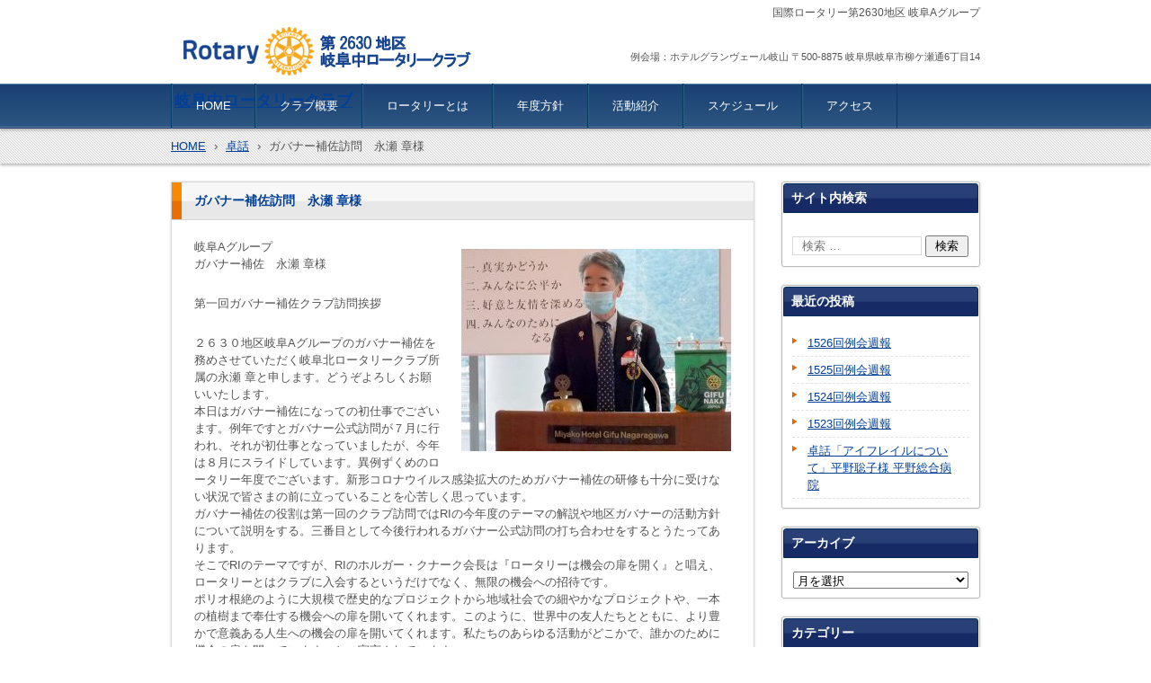

--- FILE ---
content_type: text/html; charset=UTF-8
request_url: https://gifunaka.com/tw/20200714-2
body_size: 47138
content:
<!DOCTYPE html>
<html lang="ja">
<head>
<meta charset="UTF-8" />
<meta name="viewport" content="width=device-width, initial-scale=1" />
<title>ガバナー補佐訪問　永瀬 章様 | 岐阜中ロータリークラブ</title>
<link rel="stylesheet" href="https://gifunaka.com/wp-content/themes/hpb19T20180417160158/style.css" type="text/css" />
		<link rel="stylesheet" id="style-hpb18-css" href="https://gifunaka.com/wp-content/themes/hpb19T20180417160158/style-hpb.css" type="text/css" media="all" />
		<link rel="stylesheet" href="https://gifunaka.com/wp-content/themes/hpb19T20180417160158/hpb-carousel3.css" type="text/css" id="hpb-carousel" />
<!--[if lte IE 7]>
<link rel='stylesheet' href="https://gifunaka.com/wp-content/themes/hpb19T20180417160158/style-ie7.css" type='text/css' />
<![endif]-->
<link rel="profile" href="http://gmpg.org/xfn/11" />
<link rel="pingback" href="https://gifunaka.com/xmlrpc.php" />
<link rel=”SHORTCUT ICON” href=”http://gifunaka.com/favicon.ico” />
<!--[if lt IE 9]>
<script src="https://gifunaka.com/wp-content/themes/hpb19T20180417160158/js/html5.js" type="text/javascript"></script>
<![endif]-->

<meta name='robots' content='max-image-preview:large' />
	<style>img:is([sizes="auto" i], [sizes^="auto," i]) { contain-intrinsic-size: 3000px 1500px }</style>
	<link rel="alternate" type="application/rss+xml" title="岐阜中ロータリークラブ &raquo; フィード" href="https://gifunaka.com/feed" />
<link rel="alternate" type="application/rss+xml" title="岐阜中ロータリークラブ &raquo; コメントフィード" href="https://gifunaka.com/comments/feed" />
<script type="text/javascript">
/* <![CDATA[ */
window._wpemojiSettings = {"baseUrl":"https:\/\/s.w.org\/images\/core\/emoji\/16.0.1\/72x72\/","ext":".png","svgUrl":"https:\/\/s.w.org\/images\/core\/emoji\/16.0.1\/svg\/","svgExt":".svg","source":{"concatemoji":"https:\/\/gifunaka.com\/wp-includes\/js\/wp-emoji-release.min.js?ver=6.8.3"}};
/*! This file is auto-generated */
!function(s,n){var o,i,e;function c(e){try{var t={supportTests:e,timestamp:(new Date).valueOf()};sessionStorage.setItem(o,JSON.stringify(t))}catch(e){}}function p(e,t,n){e.clearRect(0,0,e.canvas.width,e.canvas.height),e.fillText(t,0,0);var t=new Uint32Array(e.getImageData(0,0,e.canvas.width,e.canvas.height).data),a=(e.clearRect(0,0,e.canvas.width,e.canvas.height),e.fillText(n,0,0),new Uint32Array(e.getImageData(0,0,e.canvas.width,e.canvas.height).data));return t.every(function(e,t){return e===a[t]})}function u(e,t){e.clearRect(0,0,e.canvas.width,e.canvas.height),e.fillText(t,0,0);for(var n=e.getImageData(16,16,1,1),a=0;a<n.data.length;a++)if(0!==n.data[a])return!1;return!0}function f(e,t,n,a){switch(t){case"flag":return n(e,"\ud83c\udff3\ufe0f\u200d\u26a7\ufe0f","\ud83c\udff3\ufe0f\u200b\u26a7\ufe0f")?!1:!n(e,"\ud83c\udde8\ud83c\uddf6","\ud83c\udde8\u200b\ud83c\uddf6")&&!n(e,"\ud83c\udff4\udb40\udc67\udb40\udc62\udb40\udc65\udb40\udc6e\udb40\udc67\udb40\udc7f","\ud83c\udff4\u200b\udb40\udc67\u200b\udb40\udc62\u200b\udb40\udc65\u200b\udb40\udc6e\u200b\udb40\udc67\u200b\udb40\udc7f");case"emoji":return!a(e,"\ud83e\udedf")}return!1}function g(e,t,n,a){var r="undefined"!=typeof WorkerGlobalScope&&self instanceof WorkerGlobalScope?new OffscreenCanvas(300,150):s.createElement("canvas"),o=r.getContext("2d",{willReadFrequently:!0}),i=(o.textBaseline="top",o.font="600 32px Arial",{});return e.forEach(function(e){i[e]=t(o,e,n,a)}),i}function t(e){var t=s.createElement("script");t.src=e,t.defer=!0,s.head.appendChild(t)}"undefined"!=typeof Promise&&(o="wpEmojiSettingsSupports",i=["flag","emoji"],n.supports={everything:!0,everythingExceptFlag:!0},e=new Promise(function(e){s.addEventListener("DOMContentLoaded",e,{once:!0})}),new Promise(function(t){var n=function(){try{var e=JSON.parse(sessionStorage.getItem(o));if("object"==typeof e&&"number"==typeof e.timestamp&&(new Date).valueOf()<e.timestamp+604800&&"object"==typeof e.supportTests)return e.supportTests}catch(e){}return null}();if(!n){if("undefined"!=typeof Worker&&"undefined"!=typeof OffscreenCanvas&&"undefined"!=typeof URL&&URL.createObjectURL&&"undefined"!=typeof Blob)try{var e="postMessage("+g.toString()+"("+[JSON.stringify(i),f.toString(),p.toString(),u.toString()].join(",")+"));",a=new Blob([e],{type:"text/javascript"}),r=new Worker(URL.createObjectURL(a),{name:"wpTestEmojiSupports"});return void(r.onmessage=function(e){c(n=e.data),r.terminate(),t(n)})}catch(e){}c(n=g(i,f,p,u))}t(n)}).then(function(e){for(var t in e)n.supports[t]=e[t],n.supports.everything=n.supports.everything&&n.supports[t],"flag"!==t&&(n.supports.everythingExceptFlag=n.supports.everythingExceptFlag&&n.supports[t]);n.supports.everythingExceptFlag=n.supports.everythingExceptFlag&&!n.supports.flag,n.DOMReady=!1,n.readyCallback=function(){n.DOMReady=!0}}).then(function(){return e}).then(function(){var e;n.supports.everything||(n.readyCallback(),(e=n.source||{}).concatemoji?t(e.concatemoji):e.wpemoji&&e.twemoji&&(t(e.twemoji),t(e.wpemoji)))}))}((window,document),window._wpemojiSettings);
/* ]]> */
</script>
<style id='wp-emoji-styles-inline-css' type='text/css'>

	img.wp-smiley, img.emoji {
		display: inline !important;
		border: none !important;
		box-shadow: none !important;
		height: 1em !important;
		width: 1em !important;
		margin: 0 0.07em !important;
		vertical-align: -0.1em !important;
		background: none !important;
		padding: 0 !important;
	}
</style>
<link rel='stylesheet' id='wp-block-library-css' href='https://gifunaka.com/wp-includes/css/dist/block-library/style.min.css?ver=6.8.3' type='text/css' media='all' />
<style id='classic-theme-styles-inline-css' type='text/css'>
/*! This file is auto-generated */
.wp-block-button__link{color:#fff;background-color:#32373c;border-radius:9999px;box-shadow:none;text-decoration:none;padding:calc(.667em + 2px) calc(1.333em + 2px);font-size:1.125em}.wp-block-file__button{background:#32373c;color:#fff;text-decoration:none}
</style>
<style id='global-styles-inline-css' type='text/css'>
:root{--wp--preset--aspect-ratio--square: 1;--wp--preset--aspect-ratio--4-3: 4/3;--wp--preset--aspect-ratio--3-4: 3/4;--wp--preset--aspect-ratio--3-2: 3/2;--wp--preset--aspect-ratio--2-3: 2/3;--wp--preset--aspect-ratio--16-9: 16/9;--wp--preset--aspect-ratio--9-16: 9/16;--wp--preset--color--black: #000000;--wp--preset--color--cyan-bluish-gray: #abb8c3;--wp--preset--color--white: #ffffff;--wp--preset--color--pale-pink: #f78da7;--wp--preset--color--vivid-red: #cf2e2e;--wp--preset--color--luminous-vivid-orange: #ff6900;--wp--preset--color--luminous-vivid-amber: #fcb900;--wp--preset--color--light-green-cyan: #7bdcb5;--wp--preset--color--vivid-green-cyan: #00d084;--wp--preset--color--pale-cyan-blue: #8ed1fc;--wp--preset--color--vivid-cyan-blue: #0693e3;--wp--preset--color--vivid-purple: #9b51e0;--wp--preset--gradient--vivid-cyan-blue-to-vivid-purple: linear-gradient(135deg,rgba(6,147,227,1) 0%,rgb(155,81,224) 100%);--wp--preset--gradient--light-green-cyan-to-vivid-green-cyan: linear-gradient(135deg,rgb(122,220,180) 0%,rgb(0,208,130) 100%);--wp--preset--gradient--luminous-vivid-amber-to-luminous-vivid-orange: linear-gradient(135deg,rgba(252,185,0,1) 0%,rgba(255,105,0,1) 100%);--wp--preset--gradient--luminous-vivid-orange-to-vivid-red: linear-gradient(135deg,rgba(255,105,0,1) 0%,rgb(207,46,46) 100%);--wp--preset--gradient--very-light-gray-to-cyan-bluish-gray: linear-gradient(135deg,rgb(238,238,238) 0%,rgb(169,184,195) 100%);--wp--preset--gradient--cool-to-warm-spectrum: linear-gradient(135deg,rgb(74,234,220) 0%,rgb(151,120,209) 20%,rgb(207,42,186) 40%,rgb(238,44,130) 60%,rgb(251,105,98) 80%,rgb(254,248,76) 100%);--wp--preset--gradient--blush-light-purple: linear-gradient(135deg,rgb(255,206,236) 0%,rgb(152,150,240) 100%);--wp--preset--gradient--blush-bordeaux: linear-gradient(135deg,rgb(254,205,165) 0%,rgb(254,45,45) 50%,rgb(107,0,62) 100%);--wp--preset--gradient--luminous-dusk: linear-gradient(135deg,rgb(255,203,112) 0%,rgb(199,81,192) 50%,rgb(65,88,208) 100%);--wp--preset--gradient--pale-ocean: linear-gradient(135deg,rgb(255,245,203) 0%,rgb(182,227,212) 50%,rgb(51,167,181) 100%);--wp--preset--gradient--electric-grass: linear-gradient(135deg,rgb(202,248,128) 0%,rgb(113,206,126) 100%);--wp--preset--gradient--midnight: linear-gradient(135deg,rgb(2,3,129) 0%,rgb(40,116,252) 100%);--wp--preset--font-size--small: 13px;--wp--preset--font-size--medium: 20px;--wp--preset--font-size--large: 36px;--wp--preset--font-size--x-large: 42px;--wp--preset--spacing--20: 0.44rem;--wp--preset--spacing--30: 0.67rem;--wp--preset--spacing--40: 1rem;--wp--preset--spacing--50: 1.5rem;--wp--preset--spacing--60: 2.25rem;--wp--preset--spacing--70: 3.38rem;--wp--preset--spacing--80: 5.06rem;--wp--preset--shadow--natural: 6px 6px 9px rgba(0, 0, 0, 0.2);--wp--preset--shadow--deep: 12px 12px 50px rgba(0, 0, 0, 0.4);--wp--preset--shadow--sharp: 6px 6px 0px rgba(0, 0, 0, 0.2);--wp--preset--shadow--outlined: 6px 6px 0px -3px rgba(255, 255, 255, 1), 6px 6px rgba(0, 0, 0, 1);--wp--preset--shadow--crisp: 6px 6px 0px rgba(0, 0, 0, 1);}:where(.is-layout-flex){gap: 0.5em;}:where(.is-layout-grid){gap: 0.5em;}body .is-layout-flex{display: flex;}.is-layout-flex{flex-wrap: wrap;align-items: center;}.is-layout-flex > :is(*, div){margin: 0;}body .is-layout-grid{display: grid;}.is-layout-grid > :is(*, div){margin: 0;}:where(.wp-block-columns.is-layout-flex){gap: 2em;}:where(.wp-block-columns.is-layout-grid){gap: 2em;}:where(.wp-block-post-template.is-layout-flex){gap: 1.25em;}:where(.wp-block-post-template.is-layout-grid){gap: 1.25em;}.has-black-color{color: var(--wp--preset--color--black) !important;}.has-cyan-bluish-gray-color{color: var(--wp--preset--color--cyan-bluish-gray) !important;}.has-white-color{color: var(--wp--preset--color--white) !important;}.has-pale-pink-color{color: var(--wp--preset--color--pale-pink) !important;}.has-vivid-red-color{color: var(--wp--preset--color--vivid-red) !important;}.has-luminous-vivid-orange-color{color: var(--wp--preset--color--luminous-vivid-orange) !important;}.has-luminous-vivid-amber-color{color: var(--wp--preset--color--luminous-vivid-amber) !important;}.has-light-green-cyan-color{color: var(--wp--preset--color--light-green-cyan) !important;}.has-vivid-green-cyan-color{color: var(--wp--preset--color--vivid-green-cyan) !important;}.has-pale-cyan-blue-color{color: var(--wp--preset--color--pale-cyan-blue) !important;}.has-vivid-cyan-blue-color{color: var(--wp--preset--color--vivid-cyan-blue) !important;}.has-vivid-purple-color{color: var(--wp--preset--color--vivid-purple) !important;}.has-black-background-color{background-color: var(--wp--preset--color--black) !important;}.has-cyan-bluish-gray-background-color{background-color: var(--wp--preset--color--cyan-bluish-gray) !important;}.has-white-background-color{background-color: var(--wp--preset--color--white) !important;}.has-pale-pink-background-color{background-color: var(--wp--preset--color--pale-pink) !important;}.has-vivid-red-background-color{background-color: var(--wp--preset--color--vivid-red) !important;}.has-luminous-vivid-orange-background-color{background-color: var(--wp--preset--color--luminous-vivid-orange) !important;}.has-luminous-vivid-amber-background-color{background-color: var(--wp--preset--color--luminous-vivid-amber) !important;}.has-light-green-cyan-background-color{background-color: var(--wp--preset--color--light-green-cyan) !important;}.has-vivid-green-cyan-background-color{background-color: var(--wp--preset--color--vivid-green-cyan) !important;}.has-pale-cyan-blue-background-color{background-color: var(--wp--preset--color--pale-cyan-blue) !important;}.has-vivid-cyan-blue-background-color{background-color: var(--wp--preset--color--vivid-cyan-blue) !important;}.has-vivid-purple-background-color{background-color: var(--wp--preset--color--vivid-purple) !important;}.has-black-border-color{border-color: var(--wp--preset--color--black) !important;}.has-cyan-bluish-gray-border-color{border-color: var(--wp--preset--color--cyan-bluish-gray) !important;}.has-white-border-color{border-color: var(--wp--preset--color--white) !important;}.has-pale-pink-border-color{border-color: var(--wp--preset--color--pale-pink) !important;}.has-vivid-red-border-color{border-color: var(--wp--preset--color--vivid-red) !important;}.has-luminous-vivid-orange-border-color{border-color: var(--wp--preset--color--luminous-vivid-orange) !important;}.has-luminous-vivid-amber-border-color{border-color: var(--wp--preset--color--luminous-vivid-amber) !important;}.has-light-green-cyan-border-color{border-color: var(--wp--preset--color--light-green-cyan) !important;}.has-vivid-green-cyan-border-color{border-color: var(--wp--preset--color--vivid-green-cyan) !important;}.has-pale-cyan-blue-border-color{border-color: var(--wp--preset--color--pale-cyan-blue) !important;}.has-vivid-cyan-blue-border-color{border-color: var(--wp--preset--color--vivid-cyan-blue) !important;}.has-vivid-purple-border-color{border-color: var(--wp--preset--color--vivid-purple) !important;}.has-vivid-cyan-blue-to-vivid-purple-gradient-background{background: var(--wp--preset--gradient--vivid-cyan-blue-to-vivid-purple) !important;}.has-light-green-cyan-to-vivid-green-cyan-gradient-background{background: var(--wp--preset--gradient--light-green-cyan-to-vivid-green-cyan) !important;}.has-luminous-vivid-amber-to-luminous-vivid-orange-gradient-background{background: var(--wp--preset--gradient--luminous-vivid-amber-to-luminous-vivid-orange) !important;}.has-luminous-vivid-orange-to-vivid-red-gradient-background{background: var(--wp--preset--gradient--luminous-vivid-orange-to-vivid-red) !important;}.has-very-light-gray-to-cyan-bluish-gray-gradient-background{background: var(--wp--preset--gradient--very-light-gray-to-cyan-bluish-gray) !important;}.has-cool-to-warm-spectrum-gradient-background{background: var(--wp--preset--gradient--cool-to-warm-spectrum) !important;}.has-blush-light-purple-gradient-background{background: var(--wp--preset--gradient--blush-light-purple) !important;}.has-blush-bordeaux-gradient-background{background: var(--wp--preset--gradient--blush-bordeaux) !important;}.has-luminous-dusk-gradient-background{background: var(--wp--preset--gradient--luminous-dusk) !important;}.has-pale-ocean-gradient-background{background: var(--wp--preset--gradient--pale-ocean) !important;}.has-electric-grass-gradient-background{background: var(--wp--preset--gradient--electric-grass) !important;}.has-midnight-gradient-background{background: var(--wp--preset--gradient--midnight) !important;}.has-small-font-size{font-size: var(--wp--preset--font-size--small) !important;}.has-medium-font-size{font-size: var(--wp--preset--font-size--medium) !important;}.has-large-font-size{font-size: var(--wp--preset--font-size--large) !important;}.has-x-large-font-size{font-size: var(--wp--preset--font-size--x-large) !important;}
:where(.wp-block-post-template.is-layout-flex){gap: 1.25em;}:where(.wp-block-post-template.is-layout-grid){gap: 1.25em;}
:where(.wp-block-columns.is-layout-flex){gap: 2em;}:where(.wp-block-columns.is-layout-grid){gap: 2em;}
:root :where(.wp-block-pullquote){font-size: 1.5em;line-height: 1.6;}
</style>
<script type="text/javascript" src="https://gifunaka.com/wp-includes/js/jquery/jquery.min.js?ver=3.7.1" id="jquery-core-js"></script>
<script type="text/javascript" src="https://gifunaka.com/wp-includes/js/jquery/jquery-migrate.min.js?ver=3.4.1" id="jquery-migrate-js"></script>
<link rel="https://api.w.org/" href="https://gifunaka.com/wp-json/" /><link rel="alternate" title="JSON" type="application/json" href="https://gifunaka.com/wp-json/wp/v2/posts/2323" /><link rel="EditURI" type="application/rsd+xml" title="RSD" href="https://gifunaka.com/xmlrpc.php?rsd" />
<link rel="canonical" href="https://gifunaka.com/tw/20200714-2" />
<link rel='shortlink' href='https://gifunaka.com/?p=2323' />
<link rel="alternate" title="oEmbed (JSON)" type="application/json+oembed" href="https://gifunaka.com/wp-json/oembed/1.0/embed?url=https%3A%2F%2Fgifunaka.com%2Ftw%2F20200714-2" />
<link rel="alternate" title="oEmbed (XML)" type="text/xml+oembed" href="https://gifunaka.com/wp-json/oembed/1.0/embed?url=https%3A%2F%2Fgifunaka.com%2Ftw%2F20200714-2&#038;format=xml" />
<script type="text/javascript"><!--
jQuery(document).ready(function(){
if (jQuery("[name='hpb_plugin_form']").find("[required]")[0]) {
required_param = "";
jQuery("[name='hpb_plugin_form']").find("[required]").each(function(){
	if(required_param != ""){
		required_param += ","; 
	}
	required_param += jQuery(this).attr("name");
});
inputHidden = jQuery("<input>").attr("type", "hidden").attr("name", "hpb_required").attr("value", required_param);
jQuery("[name='hpb_plugin_form']").append(inputHidden);
}});
--></script>
		<script type="text/javascript" src="https://gifunaka.com/wp-content/themes/hpb19T20180417160158/jquery.bxslider.js">hpb-carousel-bxslider-js</script>
		<script><!--
jQuery(function(){jQuery( '#hpb-carousel-list1' ).bxSlider({ controls: true, captions: true, auto: true, pager: false, ticker: false, maxSlides: 1, moveSlides: 1, slideWidth: 900, slideMargin: 10, speed: 2000, pause: 6000 });});
--><!--hpb-carousel1--></script>
</head>

<body id="hpb-wp-19-31-09" class="wp-singular post-template-default single single-post postid-2323 single-format-standard wp-theme-hpb19T20180417160158">
<div id="page" class="hfeed site">
		<header id="masthead" class="site-header" role="banner">
		<div id="masthead-inner">
			<div class="site-branding">
				<h1 class="site-title"><a href="https://gifunaka.com/" title="岐阜中ロータリークラブ" id="hpb-site-title" rel="home">岐阜中ロータリークラブ</a></h1>
				<h2 id="hpb-site-desc" class="site-description">国際ロータリー第2630地区 岐阜Aグループ</h2>
			</div>

			<div id="hpb-header-extra1">
      <p class="address">例会場：ホテルグランヴェール岐山 〒500-8875 岐阜県岐阜市柳ケ瀬通6丁目14</p>
    </div>
			
			<nav id="site-navigation" class="navigation-main" role="navigation">
				<h1 class="menu-toggle">メニュー</h1>
				<div class="screen-reader-text skip-link"><a href="#content" title="コンテンツへスキップ">コンテンツへスキップ</a></div>
				<ul id="menu-mainnav" class="menu"><li id="menu-item-61" class="menu-item menu-item-type-post_type menu-item-object-page menu-item-home menu-item-61"><a href="https://gifunaka.com/">HOME</a></li>
<li id="menu-item-62" class="menu-item menu-item-type-post_type menu-item-object-page menu-item-62"><a href="https://gifunaka.com/club">クラブ概要</a></li>
<li id="menu-item-64" class="menu-item menu-item-type-post_type menu-item-object-page menu-item-64"><a href="https://gifunaka.com/rotary">ロータリーとは</a></li>
<li id="menu-item-63" class="menu-item menu-item-type-post_type menu-item-object-page menu-item-63"><a href="https://gifunaka.com/annual">年度方針</a></li>
<li id="menu-item-65" class="menu-item menu-item-type-post_type menu-item-object-page menu-item-65"><a href="https://gifunaka.com/activity">活動紹介</a></li>
<li id="menu-item-66" class="menu-item menu-item-type-post_type menu-item-object-page menu-item-66"><a href="https://gifunaka.com/schedule">スケジュール</a></li>
<li id="menu-item-67" class="menu-item menu-item-type-post_type menu-item-object-page menu-item-67"><a href="https://gifunaka.com/access">アクセス</a></li>
</ul>			</nav><!-- #site-navigation -->

					</div><!-- #masthead-inner -->

		
<!-- breadcrumb list -->
<div id="breadcrumb-list">
	<div itemscope itemtype="http://data-vocabulary.org/Breadcrumb">
		<a href="https://gifunaka.com" itemprop="url"><span itemprop="title">HOME</span></a>
	</div>
	<div>&rsaquo;</div>

										<div itemscope itemtype="http://data-vocabulary.org/Breadcrumb">
					<a href="https://gifunaka.com/category/tw" itemprop="url"><span itemprop="title">卓話</span></a>
				</div>
				<div>&rsaquo;</div>
						<div>ガバナー補佐訪問　永瀬 章様</div>
			</div>
<!-- breadcrumb list end -->	</header><!-- #masthead -->

	<div id="main" class="site-main">

	<div id="primary" class="content-area">
		<div id="content" class="site-content" role="main">

		
			
<article id="post-2323" class="post-2323 post type-post status-publish format-standard hentry category-tw tag-2020-21">
	<header class="entry-header">
		<h1 class="entry-title">ガバナー補佐訪問　永瀬 章様</h1>
	</header><!-- .entry-header -->

	<div class="entry-content">
		<p><a href="https://gifunaka.com/wp-content/uploads/2020/07/20200714_01.jpg"><img fetchpriority="high" decoding="async" class="alignright wp-image-2324 size-medium" src="https://gifunaka.com/wp-content/uploads/2020/07/20200714_01-300x225.jpg" alt="ガバナー補佐 永瀬章様" width="300" height="225" srcset="https://gifunaka.com/wp-content/uploads/2020/07/20200714_01-300x225.jpg 300w, https://gifunaka.com/wp-content/uploads/2020/07/20200714_01.jpg 709w" sizes="(max-width: 300px) 100vw, 300px" /></a>岐阜Aグループ<br />
ガバナー補佐　永瀬 章様</p>
<p>第一回ガバナー補佐クラブ訪問挨拶</p>
<p>２６３０地区岐阜Aグループのガバナー補佐を務めさせていただく岐阜北ロータリークラブ所属の永瀬 章と申します。どうぞよろしくお願いいたします。<br />
本日はガバナー補佐になっての初仕事でございます。例年ですとガバナー公式訪問が７月に行われ、それが初仕事となっていましたが、今年は８月にスライドしています。異例ずくめのロータリー年度でございます。新形コロナウイルス感染拡大のためガバナー補佐の研修も十分に受けない状況で皆さまの前に立っていることを心苦しく思っています。<br />
ガバナー補佐の役割は第一回のクラブ訪問ではRIの今年度のテーマの解説や地区ガバナーの活動方針について説明をする。三番目として今後行われるガバナー公式訪問の打ち合わせをするとうたってあります。<br />
そこでRIのテーマですが、RIのホルガー・クナーク会長は『ロータリーは機会の扉を開く』と唱え、ロータリーとはクラブに入会するというだけでなく、無限の機会への招待です。<br />
ポリオ根絶のように大規模で歴史的なプロジェクトから地域社会での細やかなプロジェクトや、一本の植樹まで奉仕する機会への扉を開いてくれます。このように、世界中の友人たちとともに、より豊かで意義ある人生への機会の扉を開いてくれます。私たちのあらゆる活動がどこかで、誰かのために機会の扉を開いています。と、宣言されています。<br />
また、地区活動方針として、剱田ガバナーは『伝統的日本ロータリーの文化を輝かせ、真のイノベーションへ』と唱えられました。日本のロータリーの伝統とは職業奉仕を学ぶ道場が例会であり、自分を磨くために例会に出席することと言われています。私は職業奉仕を根幹とするロータリーの理念を大切にしたいと仰ってました。<br />
最後になりますが、ガバナーの公式訪問の打ち合わせです。オリンピックの開催で、例年７月開催されていた公式訪問も８月に延期されています。加えて、最近、再燃し始めたように感じられる新型コロナウイルス感染拡大による非常事態宣言の中、いわゆる、密閉、密集、密接の『３蜜』を避けるため、多人数での集会、および、会議は自粛を求められました。多くのクラブでも例会を休会されたと伺っています。本来なら、Aグループの全ての会員が一堂に会し、顔と顔を合わせて会議をすべきではありますが、今は自粛をしてオンラインという新しい形でテレワークにより会員同士を結んでロータリーの輪を広げる時です。<br />
そこで２０２０-２１年度の２６３０地区岐阜Aグループのガバナー公式訪問及びIM、今年からＧＴＭと呼び名を変えたミーティングですが、会員の皆様は会社、もしくはご自宅のパソコンやスマホから３蜜を避けながら、新しい形のミーティングに参加していただく企画をしております。初めての企画でございます。よろしくご協力、また多数の参加をお願いいたします。</p>
			</div><!-- .entry-content -->

	<footer class="entry-meta">
			<span class="date">2020年7月14日</span>

	
						<span class="sep"> | </span>
		<span class="cat-links">
			カテゴリー : <a href="https://gifunaka.com/category/tw" rel="category tag">卓話</a>		</span>
		
				<span class="sep"> | </span>
		<span class="tags-links">
			タグ : <a href="https://gifunaka.com/tag/2020-21" rel="tag">2020-21</a>		</span>
		
		<span class="sep"> | </span>
		<span class="by-author">
			投稿者 : gifunakarc		</span>
	

		
			</footer><!-- .entry-meta -->
</article><!-- #post-## -->

				<nav role="navigation" id="nav-below" class="navigation-post">
		<h1 class="screen-reader-text">投稿ナビゲーション</h1>

	
		<div class="nav-previous"><a href="https://gifunaka.com/wr/20200714" rel="prev"><span class="meta-nav">&larr;</span> 第1357回例会週報</a></div>		<div class="nav-next"><a href="https://gifunaka.com/wr/20200721" rel="next">第1358回例会週報 <span class="meta-nav">&rarr;</span></a></div>
	
	</nav><!-- #nav-below -->
	
			
		
		</div><!-- #content -->
	</div><!-- #primary -->

	<div id="sidebar-1">
		<div id="hpb-sidebar-extra"></div>
		<div id="secondary" class="widget-area" role="complementary">
						<aside id="search-2" class="widget widget_search"><h1 class="widget-title">サイト内検索</h1>	<form method="get" id="searchform" class="searchform" action="https://gifunaka.com/" role="search">
		<label for="s" class="screen-reader-text">検索</label>
		<input type="search" class="field" name="s" value="" id="s" placeholder="検索 &hellip;" />
		<input type="submit" class="submit" id="searchsubmit" value="検索" />
	</form>
</aside>
		<aside id="recent-posts-2" class="widget widget_recent_entries">
		<h1 class="widget-title">最近の投稿</h1>
		<ul>
											<li>
					<a href="https://gifunaka.com/wr/20260113_1526">1526回例会週報</a>
									</li>
											<li>
					<a href="https://gifunaka.com/wr/20251221_1525">1525回例会週報</a>
									</li>
											<li>
					<a href="https://gifunaka.com/wr/20251209_1524">1524回例会週報</a>
									</li>
											<li>
					<a href="https://gifunaka.com/wr/20251201_1523">1523回例会週報</a>
									</li>
											<li>
					<a href="https://gifunaka.com/tw/20251125_takuwa">卓話「アイフレイルについて」平野聡子様 平野総合病院</a>
									</li>
					</ul>

		</aside><aside id="archives-2" class="widget widget_archive"><h1 class="widget-title">アーカイブ</h1>		<label class="screen-reader-text" for="archives-dropdown-2">アーカイブ</label>
		<select id="archives-dropdown-2" name="archive-dropdown">
			
			<option value="">月を選択</option>
				<option value='https://gifunaka.com/2026/01'> 2026年1月 </option>
	<option value='https://gifunaka.com/2025/12'> 2025年12月 </option>
	<option value='https://gifunaka.com/2025/11'> 2025年11月 </option>
	<option value='https://gifunaka.com/2025/10'> 2025年10月 </option>
	<option value='https://gifunaka.com/2025/09'> 2025年9月 </option>
	<option value='https://gifunaka.com/2025/08'> 2025年8月 </option>
	<option value='https://gifunaka.com/2025/07'> 2025年7月 </option>
	<option value='https://gifunaka.com/2025/06'> 2025年6月 </option>
	<option value='https://gifunaka.com/2025/05'> 2025年5月 </option>
	<option value='https://gifunaka.com/2025/04'> 2025年4月 </option>
	<option value='https://gifunaka.com/2025/03'> 2025年3月 </option>
	<option value='https://gifunaka.com/2025/02'> 2025年2月 </option>
	<option value='https://gifunaka.com/2025/01'> 2025年1月 </option>
	<option value='https://gifunaka.com/2024/12'> 2024年12月 </option>
	<option value='https://gifunaka.com/2024/11'> 2024年11月 </option>
	<option value='https://gifunaka.com/2024/10'> 2024年10月 </option>
	<option value='https://gifunaka.com/2024/09'> 2024年9月 </option>
	<option value='https://gifunaka.com/2024/08'> 2024年8月 </option>
	<option value='https://gifunaka.com/2024/07'> 2024年7月 </option>
	<option value='https://gifunaka.com/2024/06'> 2024年6月 </option>
	<option value='https://gifunaka.com/2024/05'> 2024年5月 </option>
	<option value='https://gifunaka.com/2024/04'> 2024年4月 </option>
	<option value='https://gifunaka.com/2024/03'> 2024年3月 </option>
	<option value='https://gifunaka.com/2024/02'> 2024年2月 </option>
	<option value='https://gifunaka.com/2024/01'> 2024年1月 </option>
	<option value='https://gifunaka.com/2023/12'> 2023年12月 </option>
	<option value='https://gifunaka.com/2023/11'> 2023年11月 </option>
	<option value='https://gifunaka.com/2023/10'> 2023年10月 </option>
	<option value='https://gifunaka.com/2023/09'> 2023年9月 </option>
	<option value='https://gifunaka.com/2023/08'> 2023年8月 </option>
	<option value='https://gifunaka.com/2023/07'> 2023年7月 </option>
	<option value='https://gifunaka.com/2023/06'> 2023年6月 </option>
	<option value='https://gifunaka.com/2023/05'> 2023年5月 </option>
	<option value='https://gifunaka.com/2023/04'> 2023年4月 </option>
	<option value='https://gifunaka.com/2023/03'> 2023年3月 </option>
	<option value='https://gifunaka.com/2023/02'> 2023年2月 </option>
	<option value='https://gifunaka.com/2023/01'> 2023年1月 </option>
	<option value='https://gifunaka.com/2022/12'> 2022年12月 </option>
	<option value='https://gifunaka.com/2022/11'> 2022年11月 </option>
	<option value='https://gifunaka.com/2022/10'> 2022年10月 </option>
	<option value='https://gifunaka.com/2022/09'> 2022年9月 </option>
	<option value='https://gifunaka.com/2022/08'> 2022年8月 </option>
	<option value='https://gifunaka.com/2022/07'> 2022年7月 </option>
	<option value='https://gifunaka.com/2022/06'> 2022年6月 </option>
	<option value='https://gifunaka.com/2022/05'> 2022年5月 </option>
	<option value='https://gifunaka.com/2022/04'> 2022年4月 </option>
	<option value='https://gifunaka.com/2022/03'> 2022年3月 </option>
	<option value='https://gifunaka.com/2022/01'> 2022年1月 </option>
	<option value='https://gifunaka.com/2021/12'> 2021年12月 </option>
	<option value='https://gifunaka.com/2021/11'> 2021年11月 </option>
	<option value='https://gifunaka.com/2021/10'> 2021年10月 </option>
	<option value='https://gifunaka.com/2021/08'> 2021年8月 </option>
	<option value='https://gifunaka.com/2021/07'> 2021年7月 </option>
	<option value='https://gifunaka.com/2021/06'> 2021年6月 </option>
	<option value='https://gifunaka.com/2021/05'> 2021年5月 </option>
	<option value='https://gifunaka.com/2021/04'> 2021年4月 </option>
	<option value='https://gifunaka.com/2021/03'> 2021年3月 </option>
	<option value='https://gifunaka.com/2021/01'> 2021年1月 </option>
	<option value='https://gifunaka.com/2020/12'> 2020年12月 </option>
	<option value='https://gifunaka.com/2020/11'> 2020年11月 </option>
	<option value='https://gifunaka.com/2020/10'> 2020年10月 </option>
	<option value='https://gifunaka.com/2020/09'> 2020年9月 </option>
	<option value='https://gifunaka.com/2020/08'> 2020年8月 </option>
	<option value='https://gifunaka.com/2020/07'> 2020年7月 </option>
	<option value='https://gifunaka.com/2020/06'> 2020年6月 </option>
	<option value='https://gifunaka.com/2020/03'> 2020年3月 </option>
	<option value='https://gifunaka.com/2020/02'> 2020年2月 </option>
	<option value='https://gifunaka.com/2020/01'> 2020年1月 </option>
	<option value='https://gifunaka.com/2019/12'> 2019年12月 </option>
	<option value='https://gifunaka.com/2019/11'> 2019年11月 </option>
	<option value='https://gifunaka.com/2019/10'> 2019年10月 </option>
	<option value='https://gifunaka.com/2019/09'> 2019年9月 </option>
	<option value='https://gifunaka.com/2019/08'> 2019年8月 </option>
	<option value='https://gifunaka.com/2019/07'> 2019年7月 </option>
	<option value='https://gifunaka.com/2019/06'> 2019年6月 </option>
	<option value='https://gifunaka.com/2019/05'> 2019年5月 </option>
	<option value='https://gifunaka.com/2019/04'> 2019年4月 </option>
	<option value='https://gifunaka.com/2019/03'> 2019年3月 </option>
	<option value='https://gifunaka.com/2019/02'> 2019年2月 </option>
	<option value='https://gifunaka.com/2019/01'> 2019年1月 </option>
	<option value='https://gifunaka.com/2018/12'> 2018年12月 </option>
	<option value='https://gifunaka.com/2018/11'> 2018年11月 </option>
	<option value='https://gifunaka.com/2018/10'> 2018年10月 </option>
	<option value='https://gifunaka.com/2018/09'> 2018年9月 </option>
	<option value='https://gifunaka.com/2018/08'> 2018年8月 </option>
	<option value='https://gifunaka.com/2018/07'> 2018年7月 </option>
	<option value='https://gifunaka.com/2018/06'> 2018年6月 </option>
	<option value='https://gifunaka.com/2018/05'> 2018年5月 </option>
	<option value='https://gifunaka.com/2018/04'> 2018年4月 </option>
	<option value='https://gifunaka.com/2018/03'> 2018年3月 </option>
	<option value='https://gifunaka.com/2017/06'> 2017年6月 </option>
	<option value='https://gifunaka.com/2016/06'> 2016年6月 </option>
	<option value='https://gifunaka.com/2015/12'> 2015年12月 </option>
	<option value='https://gifunaka.com/2015/06'> 2015年6月 </option>
	<option value='https://gifunaka.com/2014/06'> 2014年6月 </option>
	<option value='https://gifunaka.com/2013/06'> 2013年6月 </option>
	<option value='https://gifunaka.com/2012/06'> 2012年6月 </option>
	<option value='https://gifunaka.com/2011/06'> 2011年6月 </option>
	<option value='https://gifunaka.com/2010/06'> 2010年6月 </option>
	<option value='https://gifunaka.com/2009/06'> 2009年6月 </option>
	<option value='https://gifunaka.com/2008/06'> 2008年6月 </option>
	<option value='https://gifunaka.com/2007/06'> 2007年6月 </option>
	<option value='https://gifunaka.com/2006/06'> 2006年6月 </option>
	<option value='https://gifunaka.com/2005/12'> 2005年12月 </option>
	<option value='https://gifunaka.com/2005/06'> 2005年6月 </option>
	<option value='https://gifunaka.com/2004/06'> 2004年6月 </option>
	<option value='https://gifunaka.com/2003/06'> 2003年6月 </option>
	<option value='https://gifunaka.com/2000/12'> 2000年12月 </option>
	<option value='https://gifunaka.com/2000/06'> 2000年6月 </option>
	<option value='https://gifunaka.com/1995/06'> 1995年6月 </option>
	<option value='https://gifunaka.com/1994/06'> 1994年6月 </option>
	<option value='https://gifunaka.com/1993/06'> 1993年6月 </option>
	<option value='https://gifunaka.com/1992/06'> 1992年6月 </option>
	<option value='https://gifunaka.com/1990/12'> 1990年12月 </option>

		</select>

			<script type="text/javascript">
/* <![CDATA[ */

(function() {
	var dropdown = document.getElementById( "archives-dropdown-2" );
	function onSelectChange() {
		if ( dropdown.options[ dropdown.selectedIndex ].value !== '' ) {
			document.location.href = this.options[ this.selectedIndex ].value;
		}
	}
	dropdown.onchange = onSelectChange;
})();

/* ]]> */
</script>
</aside><aside id="categories-2" class="widget widget_categories"><h1 class="widget-title">カテゴリー</h1>
			<ul>
					<li class="cat-item cat-item-7"><a href="https://gifunaka.com/category/ph">album</a>
</li>
	<li class="cat-item cat-item-6"><a href="https://gifunaka.com/category/tw">卓話</a>
</li>
	<li class="cat-item cat-item-63"><a href="https://gifunaka.com/category/kokusaihoshi">国際奉仕</a>
</li>
	<li class="cat-item cat-item-54"><a href="https://gifunaka.com/category/prg">年間プログラム</a>
</li>
	<li class="cat-item cat-item-68"><a href="https://gifunaka.com/category/ri2630">第2630地区</a>
</li>
	<li class="cat-item cat-item-5"><a href="https://gifunaka.com/category/wr">週報</a>
</li>
			</ul>

			</aside><aside id="tag_cloud-3" class="widget widget_tag_cloud"><h1 class="widget-title">タグ</h1><div class="tagcloud"><a href="https://gifunaka.com/tag/1990-91" class="tag-cloud-link tag-link-17 tag-link-position-1" style="font-size: 8pt;" aria-label="1990-91 (1個の項目)">1990-91</a>
<a href="https://gifunaka.com/tag/1991-92" class="tag-cloud-link tag-link-18 tag-link-position-2" style="font-size: 8pt;" aria-label="1991-92 (1個の項目)">1991-92</a>
<a href="https://gifunaka.com/tag/1992-93" class="tag-cloud-link tag-link-19 tag-link-position-3" style="font-size: 8pt;" aria-label="1992-93 (1個の項目)">1992-93</a>
<a href="https://gifunaka.com/tag/1993-94" class="tag-cloud-link tag-link-27 tag-link-position-4" style="font-size: 8pt;" aria-label="1993-94 (1個の項目)">1993-94</a>
<a href="https://gifunaka.com/tag/1994-95" class="tag-cloud-link tag-link-28 tag-link-position-5" style="font-size: 8pt;" aria-label="1994-95 (1個の項目)">1994-95</a>
<a href="https://gifunaka.com/tag/1998-99" class="tag-cloud-link tag-link-20 tag-link-position-6" style="font-size: 8pt;" aria-label="1998-99 (1個の項目)">1998-99</a>
<a href="https://gifunaka.com/tag/1999-00" class="tag-cloud-link tag-link-21 tag-link-position-7" style="font-size: 8pt;" aria-label="1999-00 (1個の項目)">1999-00</a>
<a href="https://gifunaka.com/tag/2000-01" class="tag-cloud-link tag-link-22 tag-link-position-8" style="font-size: 9.6470588235294pt;" aria-label="2000-01 (2個の項目)">2000-01</a>
<a href="https://gifunaka.com/tag/2002-03" class="tag-cloud-link tag-link-24 tag-link-position-9" style="font-size: 8pt;" aria-label="2002-03 (1個の項目)">2002-03</a>
<a href="https://gifunaka.com/tag/2003-04" class="tag-cloud-link tag-link-25 tag-link-position-10" style="font-size: 8pt;" aria-label="2003-04 (1個の項目)">2003-04</a>
<a href="https://gifunaka.com/tag/2004-05" class="tag-cloud-link tag-link-26 tag-link-position-11" style="font-size: 8pt;" aria-label="2004-05 (1個の項目)">2004-05</a>
<a href="https://gifunaka.com/tag/2005-06" class="tag-cloud-link tag-link-29 tag-link-position-12" style="font-size: 9.6470588235294pt;" aria-label="2005-06 (2個の項目)">2005-06</a>
<a href="https://gifunaka.com/tag/2006-07" class="tag-cloud-link tag-link-30 tag-link-position-13" style="font-size: 8pt;" aria-label="2006-07 (1個の項目)">2006-07</a>
<a href="https://gifunaka.com/tag/2007-08" class="tag-cloud-link tag-link-31 tag-link-position-14" style="font-size: 8pt;" aria-label="2007-08 (1個の項目)">2007-08</a>
<a href="https://gifunaka.com/tag/2008-09" class="tag-cloud-link tag-link-32 tag-link-position-15" style="font-size: 8pt;" aria-label="2008-09 (1個の項目)">2008-09</a>
<a href="https://gifunaka.com/tag/2009-10" class="tag-cloud-link tag-link-33 tag-link-position-16" style="font-size: 8pt;" aria-label="2009-10 (1個の項目)">2009-10</a>
<a href="https://gifunaka.com/tag/2010-11" class="tag-cloud-link tag-link-34 tag-link-position-17" style="font-size: 8pt;" aria-label="2010-11 (1個の項目)">2010-11</a>
<a href="https://gifunaka.com/tag/2011-12" class="tag-cloud-link tag-link-35 tag-link-position-18" style="font-size: 8pt;" aria-label="2011-12 (1個の項目)">2011-12</a>
<a href="https://gifunaka.com/tag/2012-13" class="tag-cloud-link tag-link-36 tag-link-position-19" style="font-size: 8pt;" aria-label="2012-13 (1個の項目)">2012-13</a>
<a href="https://gifunaka.com/tag/2013-14" class="tag-cloud-link tag-link-37 tag-link-position-20" style="font-size: 8pt;" aria-label="2013-14 (1個の項目)">2013-14</a>
<a href="https://gifunaka.com/tag/2014-15" class="tag-cloud-link tag-link-38 tag-link-position-21" style="font-size: 8pt;" aria-label="2014-15 (1個の項目)">2014-15</a>
<a href="https://gifunaka.com/tag/2015-16" class="tag-cloud-link tag-link-23 tag-link-position-22" style="font-size: 9.6470588235294pt;" aria-label="2015-16 (2個の項目)">2015-16</a>
<a href="https://gifunaka.com/tag/2016-17" class="tag-cloud-link tag-link-39 tag-link-position-23" style="font-size: 8pt;" aria-label="2016-17 (1個の項目)">2016-17</a>
<a href="https://gifunaka.com/tag/2017-18" class="tag-cloud-link tag-link-16 tag-link-position-24" style="font-size: 14.40522875817pt;" aria-label="2017-18 (9個の項目)">2017-18</a>
<a href="https://gifunaka.com/tag/2018-19" class="tag-cloud-link tag-link-4 tag-link-position-25" style="font-size: 22pt;" aria-label="2018-19 (66個の項目)">2018-19</a>
<a href="https://gifunaka.com/tag/2019-20" class="tag-cloud-link tag-link-50 tag-link-position-26" style="font-size: 20.261437908497pt;" aria-label="2019-20 (43個の項目)">2019-20</a>
<a href="https://gifunaka.com/tag/2020-21" class="tag-cloud-link tag-link-55 tag-link-position-27" style="font-size: 19.712418300654pt;" aria-label="2020-21 (37個の項目)">2020-21</a>
<a href="https://gifunaka.com/tag/2021-22" class="tag-cloud-link tag-link-58 tag-link-position-28" style="font-size: 19.895424836601pt;" aria-label="2021-22 (39個の項目)">2021-22</a>
<a href="https://gifunaka.com/tag/2021-23" class="tag-cloud-link tag-link-64 tag-link-position-29" style="font-size: 8pt;" aria-label="2021-23 (1個の項目)">2021-23</a>
<a href="https://gifunaka.com/tag/2022-23" class="tag-cloud-link tag-link-67 tag-link-position-30" style="font-size: 20.993464052288pt;" aria-label="2022-23 (51個の項目)">2022-23</a>
<a href="https://gifunaka.com/tag/2023-24" class="tag-cloud-link tag-link-69 tag-link-position-31" style="font-size: 8pt;" aria-label="2023-24 (1個の項目)">2023-24</a>
<a href="https://gifunaka.com/tag/rid2630" class="tag-cloud-link tag-link-42 tag-link-position-32" style="font-size: 9.6470588235294pt;" aria-label="2630地区 (2個の項目)">2630地区</a>
<a href="https://gifunaka.com/tag/ag" class="tag-cloud-link tag-link-46 tag-link-position-33" style="font-size: 10.745098039216pt;" aria-label="ガバナー補佐 (3個の項目)">ガバナー補佐</a>
<a href="https://gifunaka.com/tag/rotary_foundation" class="tag-cloud-link tag-link-45 tag-link-position-34" style="font-size: 8pt;" aria-label="ロータリー財団 (1個の項目)">ロータリー財団</a>
<a href="https://gifunaka.com/tag/international_service" class="tag-cloud-link tag-link-43 tag-link-position-35" style="font-size: 10.745098039216pt;" aria-label="国際奉仕 (3個の項目)">国際奉仕</a>
<a href="https://gifunaka.com/tag/vocational_service" class="tag-cloud-link tag-link-41 tag-link-position-36" style="font-size: 9.6470588235294pt;" aria-label="職業奉仕 (2個の項目)">職業奉仕</a>
<a href="https://gifunaka.com/tag/fellowship" class="tag-cloud-link tag-link-44 tag-link-position-37" style="font-size: 8pt;" aria-label="親睦 (1個の項目)">親睦</a>
<a href="https://gifunaka.com/tag/youth_service" class="tag-cloud-link tag-link-40 tag-link-position-38" style="font-size: 10.745098039216pt;" aria-label="青少年奉仕 (3個の項目)">青少年奉仕</a></div>
</aside><aside id="custom_html-2" class="widget_text widget widget_custom_html"><h1 class="widget-title">例会予定</h1><div class="textwidget custom-html-widget"><iframe src="https://calendar.google.com/calendar/embed?showTitle=0&amp;showDate=0&amp;showPrint=0&amp;showCalendars=0&amp;showTz=0&amp;mode=AGENDA&amp;height=280&amp;wkst=1&amp;bgcolor=%23FFFFFF&amp;src=gifunakarc%40gmail.com&amp;color=%23023fe5&amp;ctz=Asia%2FTokyo" style="border-width:0" width="200" height="280" frameborder="0" scrolling="no"></iframe></div></aside><aside id="text-3" class="widget widget_text"><h1 class="widget-title">リンク</h1>			<div class="textwidget"><p><a href="http://www.rotary-bunko.gr.jp" target="_blank" rel="noopener"><img loading="lazy" decoding="async" src="https://gifunaka.com/wp-content/uploads/2021/07/bn_bunko_200x40.jpg" width="200" height="40" border="0" /></a></p>
<p><a href="https://www.facebook.com/%E5%B2%90%E9%98%9C%E4%B8%AD%E3%83%AD%E3%83%BC%E3%82%BF%E3%83%AA%E3%83%BC%E3%82%AF%E3%83%A9%E3%83%96-372529406544359/" target="_blank" rel="noopener"><img loading="lazy" decoding="async" src="https://gifunaka.com/wp-content/uploads/2022/07/logo_f_40x40.gif" alt="Facebook" width="40" height="40" /><br />
<a href="https://www.instagram.com/gifunakarc/" rel="noopener" target="_blank"><img loading="lazy" decoding="async" src="https://gifunaka.com/wp-content/uploads/2022/07/logo_ig_40x40.gif" alt="Instagram" width="40" height="40" /></a></p>
</div>
		</aside>
			
		</div><!-- #secondary -->
	</div><!-- #sidebar-1 -->
	</div><!-- #main -->

	<footer id="colophon" class="site-footer" role="contentinfo">
		<nav id="site-sub-navigation" class="navigation-main" role="navigation">
			<h1 class="menu-toggle">サブメニュー</h1>
			<ul id="menu-subnav" class="menu"><li id="menu-item-68" class="menu-item menu-item-type-post_type menu-item-object-page menu-item-68"><a href="https://gifunaka.com/weeklyreport">週報</a></li>
<li id="menu-item-69" class="menu-item menu-item-type-post_type menu-item-object-page menu-item-69"><a href="https://gifunaka.com/takuwa">卓話</a></li>
<li id="menu-item-70" class="menu-item menu-item-type-post_type menu-item-object-page menu-item-70"><a href="https://gifunaka.com/album">アルバム</a></li>
<li id="menu-item-71" class="menu-item menu-item-type-post_type menu-item-object-page menu-item-71"><a href="https://gifunaka.com/member">会員リスト</a></li>
<li id="menu-item-1640" class="menu-item menu-item-type-post_type menu-item-object-page menu-item-1640"><a href="https://gifunaka.com/gifu_ab">岐阜ABグループ（岐阜市内RC）</a></li>
</ul>		</nav><!-- #site-navigation -->
				<div id="hpb-footer-main">
    <p><small class="hpb-copyright">&#169;Copyright GIFUNAKA ROTARYCLUB, All rights reserved.</small></p>
  </div>
		<div class="site-info">
					</div><!-- .site-info -->
	</footer><!-- #colophon -->
</div><!-- #page -->

<script type="speculationrules">
{"prefetch":[{"source":"document","where":{"and":[{"href_matches":"\/*"},{"not":{"href_matches":["\/wp-*.php","\/wp-admin\/*","\/wp-content\/uploads\/*","\/wp-content\/*","\/wp-content\/plugins\/*","\/wp-content\/themes\/hpb19T20180417160158\/*","\/*\\?(.+)"]}},{"not":{"selector_matches":"a[rel~=\"nofollow\"]"}},{"not":{"selector_matches":".no-prefetch, .no-prefetch a"}}]},"eagerness":"conservative"}]}
</script>
<script type="text/javascript" src="https://gifunaka.com/wp-content/themes/hpb19T20180417160158/js/navigation.js?ver=20120206" id="_hpb-navigation-js"></script>
<script type="text/javascript" src="https://gifunaka.com/wp-content/themes/hpb19T20180417160158/js/skip-link-focus-fix.js?ver=20130115" id="_hpb-skip-link-focus-fix-js"></script>

</body>
</html>

--- FILE ---
content_type: text/css
request_url: https://gifunaka.com/wp-content/themes/hpb19T20180417160158/style.css
body_size: 38009
content:
@charset "UTF-8";
/*
Theme Name: 岐阜中RC_WP
Author: Homepage Builder
Author URI: http://www.justsystems.com/jp/links/hpb/creator.html?p=hpb19_wp_hpbdash
Description: このテーマは「JustSystems Homepage Builder Version 19.0.12.0 for Windows」によって作成されました。サイト名は「岐阜中RC_WP」、サイトの公開日時は「2018年05月24日17:02」です。
License: 
License URI: license.txt
*/
/* normalize.css v2.1.2 */
article,aside,details,figcaption,figure,footer,header,hgroup,main,nav,section,summary{
  display:block;
}
audio,canvas,video{
  display:inline-block;
}
audio:not([controls]){
  display:none;
  height:0;
}
[hidden]{
  display:none;
}
html{
  font-family:sans-serif;
  -ms-text-size-adjust:100%;
  -webkit-text-size-adjust:100%;
}
body{
  margin:0;
}
a:focus{
  outline:thin dotted;
}
a:active,a:hover{
  outline:0;
}
h1{
  margin:.67em 0;
  font-size:2em;
}
abbr[title]{
  border-bottom:1px dotted;
}
b,strong{
  font-weight:bold;
}
dfn{
  font-style:italic;
}
hr{
  -moz-box-sizing:content-box;
  box-sizing:content-box;
  height:0;
}
mark{
  background:#ff0;
  color:#000;
}
code,kbd,pre,samp{
  font-size:1em;
  font-family:monospace,serif;
}
pre{
  white-space:pre-wrap;
}
q{
  quotes:"\201C" "\201D" "\2018" "\2019";
}
small{
  font-size:80%;
}
sub,sup{
  position:relative;
  vertical-align:baseline;
  font-size:75%;
  line-height:0;
}
sup{
  top:-0.5em;
}
sub{
  bottom:-0.25em;
}
img{
  border:0;
}
svg:not(:root){
  overflow:hidden;
}
figure{
  margin:0;
}
fieldset{
  margin:0 2px;
  padding:.35em .625em .75em;
  border:1px solid silver;
}
legend{
  padding:0;
  border:0;
}
button,input,select,textarea{
  margin:0;
  font-size:100%;
  font-family:inherit;
}
button,input{
  line-height:normal;
}
button,select{
  text-transform:none;
}
button,html input[type="button"],input[type="reset"],input[type="submit"]{
  cursor:pointer;
  -webkit-appearance:button;
}
button[disabled],html input[disabled]{
  cursor:default;
}
input[type="checkbox"],input[type="radio"]{
  box-sizing:border-box;
  padding:0;
}
input[type="search"]{
  -webkit-box-sizing:content-box;
  -moz-box-sizing:content-box;
  box-sizing:content-box;
  -webkit-appearance:textfield;
}
input[type="search"]::-webkit-search-cancel-button,input[type="search"]::-webkit-search-decoration{
  -webkit-appearance:none;
}
button::-moz-focus-inner,input::-moz-focus-inner{
  padding:0;
  border:0;
}
textarea{
  overflow:auto;
  vertical-align:top;
}
table{
  border-spacing:0;
  border-collapse:collapse;
}
/* Bass */
*{
  -webkit-box-sizing: border-box;
  -moz-box-sizing: border-box;
  box-sizing: border-box;
}
html{
  font-size: 62.5%;
}
body{
  min-width: 920px;
  background-color : white;
  color : #535353;
  word-wrap: break-word;
  word-break: break-all;
  font-size : 1.3rem;
  font-family: "ヒラギノ角ゴ Pro W3", "Hiragino Kaku Gothic Pro", "メイリオ", Meiryo, Osaka, "ＭＳ Ｐゴシック", "MS PGothic", Arial, sans-serif;
  line-height: 1.5;
}
h1, h2, h3, h4, h5, h6, p, ul, ol, dl, table{
  margin-top: 0;
}
h1{
  margin-bottom: 15px;
  font-size: 18px;
  font-size: 1.8rem;
}
h2{
  margin-bottom: 15px;
  font-size: 17px;
  font-size: 1.7rem;
}
h3{
  margin-bottom: 15px;
  font-size: 16px;
  font-size: 1.6rem;
}
h4{
  margin-bottom: 15px;
  font-size: 15px;
  font-size: 1.5rem;
}
h5{
  margin-bottom: 15px;
  font-size: 14px;
  font-size: 1.4rem;
}
h6{
  margin-bottom: 15px;
  font-size: 13px;
  font-size: 1.3rem;
}
img{
  border: none;
}
/* text color */
a{
  outline: none;
  color: #004098;
}
a:link, a:visited, a:active{
  text-decoration: underline;
}
a:hover, a:focus{
  text-decoration: none;
}
/* Layout
++++++++++++++++++++++++++++++++++++++++++++++++++++++++++++++++++++++++++++ */
#masthead{
  position: relative;
  background-image: url(img/header-main-back.png);
  background-position: left bottom;
  background-repeat: repeat-x;
  -webkit-box-shadow: 0 2px 3px rgba(160, 160, 160, 0.75);
  -moz-box-shadow: 0 2px 3px rgba(160, 160, 160, 0.75);
  box-shadow: 0 2px 3px rgba(160, 160, 160, 0.75);
}
#main{
  margin: 20px auto 0;
  padding: 0 10px;
  width: 920px;
}
#main::after{
  display: table;
  clear: both;
  content: "";
}
.home #main{
  margin-top: 30px;
}
#primary{
  float: left;
  width: 649px;
}
#sidebar-1{
  float: right;
  width: 221px;
}
#colophon{
  margin-top: 20px;
  padding-bottom: 35px;
  background-color: #e8e8e8;
}
/* header
++++++++++++++++++++++++++++++++++++++++++++++++++++++++++++++++++++++++++++ */
.site-branding{
  margin: 0 auto;
  padding-top: 27px;
  width: 900px;
}
.site-branding::after{
  display: table;
  clear: both;
  content: "";
}
.site-title{
  float: left;
  overflow: visible;
  margin: 0 0 0 4px;
  width: 450px;
  height : 40px;
}
.site-title a{
  display: block;
  padding-top : 72px;
  width : 338px;
  background-image : url(img/site-logo.jpg);
  background-repeat: no-repeat;
}
.site-description{
  position: absolute;
  top: 5px;
  left: 50%;
  margin-left: -450px;
  width: 900px;
  text-align: right;
  font-weight: normal;
  font-size: 12px;
  font-size: 1.2rem;
}
#hpb-header-extra1{
  position: absolute;
  top: 5em;
  left: 50%;
  margin-left: -150px;
  width: 600px;
  text-align: right;
  font-size: 11px;
  font-size: 1.1rem;
}
#hpb-header-extra1 p{
  display: inline;
  margin: 1em 0 0;
}
#hpb-header-extra1 p br{
  display: none;
}
#site-navigation{
  margin-top: 26px;
  background-image: url(img/nav-back.png);
  -webkit-box-shadow: 0 2px 3px rgba(160, 160, 160, 0.75);
  -moz-box-shadow: 0 2px 3px rgba(160, 160, 160, 0.75);
  box-shadow: 0 2px 3px rgba(160, 160, 160, 0.75);
}
#site-navigation ul{
  margin: 0;
  padding: 0;
  list-style: none;
}
#site-navigation ul a{
  text-decoration: none;
}
#site-navigation ul ul{
  position: absolute;
  top: 100%;
  left: 0;
  z-index: 9999;
  display: none;
  min-width: 150px;
  width: auto;
  border: solid 1px #3c3f53;
  border-bottom: none;
  background-color: #fff;
}
#site-navigation ul ul li{
  width: 100%;
  border-bottom: solid 1px #3c3f53;
  white-space: nowrap;
  line-height: 1.5;
}
#site-navigation ul ul li a{
  display: block;
  padding: 5px 1em;
  color: #333;
}
#site-navigation ul ul li a:hover{
  background-color: #EDEDED;
}
#site-navigation ul ul li:hover{
  position: relative;
}
#site-navigation ul ul li:hover > ul{
  top: 0;
  left: 100%;
  display: block;
}
#site-navigation > ul{
  margin: 0 auto;
  width: 900px;
  border-left: 1px solid #003a69;
}
#site-navigation > ul > li{
  position: relative;
  float: left;
  width: auto;
  height: 50px;
  line-height: 50px;
}
#site-navigation > ul > li > a{
  display: block;
  padding: 0 2em;
  border-right: 1px solid #003a69;
  border-left: 1px solid #2a6284;
  color: #fff;
}
#site-navigation > ul > li > a:hover{
  background-image: url(img/nav-back-hover.png);
}
#site-navigation > ul > li.current_page_item > a, #site-navigation > ul > li.current_page_ancestor > a, #site-navigation > ul > li.current-menu-item > a, #site-navigation > ul > li.current-menu-ancestor > a{
  background-image: url(img/nav-back-hover.png);
}
#site-navigation > ul > li:hover > ul{
  display: block;
}
#site-navigation > ul::after{
  display: table;
  clear: both;
  content: "";
}
#hpb-header-image{
  padding: 14px 0 10px;
  background-image: url(img/header-main-back.png);
  -webkit-box-shadow: inset 0 2px 3px rgba(160, 160, 160, 0.75);
  -moz-box-shadow: inset 0 2px 3px rgba(160, 160, 160, 0.75);
  box-shadow: inset 0 2px 3px rgba(160, 160, 160, 0.75);
}
#hpb-header-image img{
  display: block;
  margin: 0 auto;
}
#breadcrumb-list{
  margin: 0 auto;
  padding: 10px 0;
  width: 900px;
}
#breadcrumb-list div{
  display: inline-block;
  margin-right: 5px;
}
/* common
++++++++++++++++++++++++++++++++++++++++++++++++++++++++++++++++++++++++++++ */
div[class*="hpb-viewtype"]{
  margin-bottom: 20px;
  border: solid 1px #d8d8d8;
  border-top: none;
  -webkit-border-radius: 0 0 3px 3px;
  -moz-border-radius: 0 0 3px 3px;
  border-radius: 0 0 3px 3px;
  background-color: #fff;
  -webkit-box-shadow: 0 0 3px rgba(205, 205, 205, 0.75);
  -moz-box-shadow: 0 0 3px rgba(205, 205, 205, 0.75);
  box-shadow: 0 0 3px rgba(205, 205, 205, 0.75);
  -ms-border-radius: 0 0 3px 3px;
}
div[class*="hpb-viewtype"] > h3{
  margin-bottom: 0;
  padding: 10px 10px 10px 25px;
  border-top: solid 1px #d8d8d8;
  border-bottom: solid 1px #d8d8d8;
  background-image: url(img/title-back-01.png);
  background-position: left center;
  background-repeat: repeat-x;
  font-size: 14px;
  font-size: 1.4rem;
}
div[class*="hpb-viewtype"] > h3 a{
  color: #272727;
  text-decoration: none;
}
div[class*="hpb-viewtype"] .entry-header h4{
  padding: 5px 10px 5px 25px;
  border: solid 1px #d8d8d8;
  background-image: url(img/title-back-02.png);
  background-position: left center;
  background-repeat: repeat-x;
  color: #004098;
  font-size: 14px;
  font-size: 1.4rem;
}
div[class*="hpb-viewtype"] .entry-header h4 a{
  text-decoration: none;
}
div[class*="hpb-viewtype"]::after{
  display: table;
  clear: both;
  content: "";
}
/* toppage-topics */
#toppage-topics{
  margin-bottom: 15px;
}
#toppage-topics > h3{
  padding: 5px 10px 5px 25px;
  border: solid 1px #d8d8d8;
  background-image: url(img/title-back-02.png);
  background-position: left center;
  background-repeat: repeat-x;
  color: #004098;
  font-size: 14px;
  font-size: 1.4rem;
}
#toppage-topics ul{
  margin: 0;
  padding: 0;
  list-style: none;
}
#toppage-topics ul li{
  padding: 5px 10px 5px 13px;
  border-bottom: dashed 1px #e2e2e2;
  background-image: url(img/icon-01.png);
  background-position: 0 0.7em;
  background-repeat: no-repeat;
}
/* hpb-viewtype-title */
.hpb-viewtype-title ul{
  margin: 20px 4px;
  padding: 0;
  list-style: none;
}
.hpb-viewtype-title ul li{
  padding: 5px 10px 5px 45px;
  border-bottom: dashed 1px #e2e2e2;
  background-image: url(img/icon-01.png);
  background-position: 22px 0.7em;
  background-repeat: no-repeat;
}
/* hpb-viewtype-date */
.hpb-viewtype-date dl{
  margin: 20px 4px;
}
.hpb-viewtype-date dt{
  float: left;
  clear: left;
  padding: 5px 20px 5px 45px;
  background-image: url(img/icon-01.png);
  background-position: 22px 0.7em;
  background-repeat: no-repeat;
}
.hpb-viewtype-date dd{
  margin: 0;
  padding: 5px 10px;
  border-bottom: dashed 1px #e2e2e2;
}
/* hpb-viewtype-content */
.hpb-viewtype-content > dl{
  padding: 20px 25px 0;
}
.hpb-viewtype-content > dl > dt{
  margin-bottom: 15px;
  padding: 5px 10px 5px 25px;
  border: solid 1px #d8d8d8;
  background-image: url(img/title-back-02.png);
  background-position: left center;
  background-repeat: repeat-x;
  color: #004098;
  font-size: 14px;
  font-size: 1.4rem;
}
.hpb-viewtype-content > dl > dt a{
  text-decoration: none;
}
.hpb-viewtype-content > dl > dd{
  margin: 0 0 25px;
}
/* hpb-more-entry */
.hpb-more-entry{
  margin: 0 25px 15px;
  text-align: right;
}
.edit-link{
  display: block;
  margin-bottom: 25px;
  text-align: right;
}
.entry-meta span{
  padding: 0 0.5em 0 0;
}
.navigation-paging,
.navigation-post{
  margin: 15px 25px;
}
.navigation-paging .nav-previous,
.navigation-paging .nav-next,
.navigation-post .nav-previous,
.navigation-post .nav-next{
  float: left;
  width: 49%;
}
.navigation-paging .nav-previous a,
.navigation-paging .nav-next a,
.navigation-post .nav-previous a,
.navigation-post .nav-next a{
  text-decoration: none;
}
.navigation-paging .nav-next,
.navigation-post .nav-next{
  float: right;
  text-align: right;
}
.navigation-paging::after,
.navigation-post::after{
  display: table;
  clear: both;
  content: "";
}
/* archive
++++++++++++++++++++++++++++++++++++++++++++++++++++++++++++++++++++++++++++ */
.site-content{
  padding-bottom: 20px;
  border: solid 1px #d8d8d8;
  -webkit-border-radius: 0 0 3px 3px;
  -moz-border-radius: 0 0 3px 3px;
  border-radius: 0 0 3px 3px;
  background-color: #fff;
  -webkit-box-shadow: 0 0 3px rgba(205, 205, 205, 0.75);
  -moz-box-shadow: 0 0 3px rgba(205, 205, 205, 0.75);
  box-shadow: 0 0 3px rgba(205, 205, 205, 0.75);
  -ms-border-radius: 0 0 3px 3px;
}
.site-content .page-title{
  margin-bottom: 0;
  padding: 10px 10px 10px 25px;
  border-bottom: solid 1px #d8d8d8;
  background-image: url(img/title-back-01.png);
  background-position: left center;
  background-repeat: repeat-x;
  font-size: 14px;
  font-size: 1.4rem;
}
.site-content .taxonomy-description{
  padding: 20px 25px 0;
}
.site-content article{
  padding: 20px 25px 0;
}
.site-content .entry-title{
  padding: 5px 10px 5px 25px;
  border: solid 1px #d8d8d8;
  background-image: url(img/title-back-02.png);
  background-position: left center;
  background-repeat: repeat-x;
  color: #004098;
  font-size: 14px;
  font-size: 1.4rem;
}
.site-content .entry-title a{
  text-decoration: none;
}
/* single
++++++++++++++++++++++++++++++++++++++++++++++++++++++++++++++++++++++++++++ */
.single article{
  padding: 0;
}
.single .entry-title{
  padding: 10px 10px 10px 25px;
  border: none;
  border-bottom: solid 1px #d8d8d8;
  background-image: url(img/title-back-01.png);
  background-position: left center;
  background-repeat: repeat-x;
  font-size: 14px;
  font-size: 1.4rem;
}
.single .entry-title a{
  text-decoration: none;
}
.single .entry-content{
  margin: 20px 25px;
}
.single .entry-meta{
  margin: 20px 25px;
}
.single .navigation-post{
  padding: 10px;
  border: 1px solid #d8d8d8;
  background-color: #FFEDDB;
}
.single .navigation-post .nav-previous,
.single .navigation-post .nav-next{
  float: none;
  width: 100%;
}
.single .navigation-post .nav-next{
  float: none;
  text-align: left;
}
/* Page
++++++++++++++++++++++++++++++++++++++++++++++++++++++++++++++++++++++++++++ */
#hpb-page-title{
  margin-bottom: 0;
  padding: 10px 10px 10px 25px;
  border: none;
  border-bottom: solid 1px #d8d8d8;
  background-image: url(img/title-back-01.png);
  background-position: left center;
  background-repeat: repeat-x;
  font-size: 14px;
  font-size: 1.4rem;
}
/* entry style
++++++++++++++++++++++++++++++++++++++++++++++++++++++++++++++++++++++++++++ */
.entry-content h1,
.entry-content h2,
.entry-content h3,
.entry-content h4,
.entry-content h5,
.entry-content h6,
.comment-content h1,
.comment-content h2,
.comment-content h3,
.comment-content h4,
.comment-content h5,
.comment-content h6{
  padding: 5px 0;
  border-bottom: solid 1px #053566;
  color: #272727;
  font-weight: normal;
}
.entry-content p,
.comment-content p{
  margin-bottom: 25px;
}
.entry-content ul,
.comment-content ul{
  margin-bottom: 25px;
  padding-left: 18px;
}
.entry-content ul ul,
.comment-content ul ul{
  margin-bottom: 0;
}
.entry-content ol,
.comment-content ol{
  margin-bottom: 25px;
  padding-left: 18px;
}
.entry-content ol ol,
.comment-content ol ol{
  margin-bottom: 0;
}
.entry-content dl dt,
.comment-content dl dt{
  margin-bottom: 10px;
  padding: 5px 0 5px 25px;
  border-top: dashed 1px #e2e2e2;
  border-left: 5px solid #ff7e00;
}
.entry-content dl dd,
.comment-content dl dd{
  margin-bottom: 25px;
  margin-left: 94px;
}
.entry-content table,
.comment-content table{
  margin-bottom: 25px;
  width: 100%;
  border: 1px solid #d8d8d8;
}
.entry-content table caption,
.comment-content table caption{
  margin-bottom: 10px;
  font-weight: bold;
}
.entry-content table th,
.comment-content table th{
  padding: 5px 20px;
  width: auto;
  border: 1px solid #d8d8d8;
  background-color: #f1f1f1;
  text-align: left;
  font-weight: normal;
}
.entry-content table td,
.comment-content table td{
  padding: 5px 20px;
  width: auto;
  border: 1px solid #d8d8d8;
}
.entry-content table thead th,
.comment-content table thead th{
  font-weight: bold;
}
.entry-content table tfoot,
.comment-content table tfoot{
  background-color: #f1f1f1;
}
.entry-content blockquote,
.comment-content blockquote{
  margin: 0 0 25px;
  padding: 12px 40px;
  border: 3px solid #e2e2e2;
  background-color: #f1f1f1;
}
.entry-content blockquote p,
.comment-content blockquote p{
  margin-top: 30px;
  margin-bottom: 0;
}
.entry-content blockquote p:first-child,
.comment-content blockquote p:first-child{
  margin-top: 0;
}
.entry-content hr,
.comment-content hr{
  margin: 25px 0;
  border: none;
  border-top-width: 1px;
  border-top-style: solid;
  border-top-color: #e2e2e2;
}
.entry-content .alignnone,
.comment-content .alignnone{
  margin: 0;
}
.entry-content .aligncenter,
.comment-content .aligncenter{
  margin: 12px auto;
}
.entry-content .alignleft,
.comment-content .alignleft{
  float: left;
  margin: 12px 24px 12px 0;
}
.entry-content .alignright,
.comment-content .alignright{
  float: right;
  margin: 12px 0 12px 24px;
}
.entry-content img.alignnone,
.comment-content img.alignnone{
  margin: 0;
}
.entry-content img.aligncenter,
.comment-content img.aligncenter{
  margin: 12px auto;
}
.entry-content img.alignleft,
.comment-content img.alignleft{
  margin: 12px 24px 12px 0;
}
.entry-content img.alignright,
.comment-content img.alignright{
  margin: 12px 0 12px 24px;
}
.entry-content img.wp-smiley,
.entry-content .rsswidget img,
.comment-content img.wp-smiley,
.comment-content .rsswidget img{
  margin-top: 0;
  margin-bottom: 0;
  padding: 0;
  border: 0;
  border-radius: 0;
  box-shadow: none;
}
.entry-content .wp-caption,
.comment-content .wp-caption{
  margin-bottom: 25px;
  padding: 7px;
  max-width: 100%;
  border: 1px solid #e5e5e5;
  background-color: #FCFCFC;
}
.entry-content .wp-caption img,
.comment-content .wp-caption img{
  display: block;
  margin: 0 auto;
  max-width: 100%;
}
.entry-content .wp-caption .wp-caption-text,
.comment-content .wp-caption .wp-caption-text{
  margin: 10px 0;
  text-align: center;
}
.entry-content .gallery-caption,
.entry-content .entry-caption,
.comment-content .gallery-caption,
.comment-content .entry-caption{
  color: #757575;
  font-style: italic;
  line-height: 2;
}
.entry-content dl.gallery-item,
.comment-content dl.gallery-item{
  margin: 0;
}
.entry-content dl.gallery-item dt,
.comment-content dl.gallery-item dt{
  padding: 0;
  border: none;
}
.entry-content .gallery-item a,
.entry-content .gallery-caption,
.comment-content .gallery-item a,
.comment-content .gallery-caption{
  width: 90%;
}
.entry-content .gallery-item a,
.comment-content .gallery-item a{
  display: block;
}
.entry-content .gallery-caption a,
.comment-content .gallery-caption a{
  display: inline;
}
.entry-content .gallery-columns-1 .gallery-item a,
.comment-content .gallery-columns-1 .gallery-item a{
  max-width: 100%;
  width: auto;
}
.entry-content .gallery .gallery-icon img,
.comment-content .gallery .gallery-icon img{
  padding: 5%;
  max-width: 90%;
  height: auto;
}
.entry-content .gallery-columns-1 .gallery-icon img,
.comment-content .gallery-columns-1 .gallery-icon img{
  padding: 3%;
}
.entry-content embed,
.entry-content iframe,
.entry-content object,
.entry-content video,
.comment-content embed,
.comment-content iframe,
.comment-content object,
.comment-content video{
  max-width: 100%;
}
/* ==|== Comment ======================================================= */
.comments-area{
  margin: 20px 25px;
/* Comment Navigation */
	/* Comment form */
}
.comments-area .comments-title{
  padding: 10px 10px 10px 25px;
  border: solid 1px #d8d8d8;
  background-image: url(img/title-back-01.png);
  background-position: left center;
  background-repeat: repeat-x;
  font-size: 14px;
  font-size: 1.4rem;
}
.comments-area .comment-list{
  padding: 0;
  list-style: none;
}
.comments-area .comment-list article{
  margin-bottom: 20px;
  padding-bottom: 20px;
  border-bottom: 1px solid #e2e2e2;
}
.comments-area .comment-list article footer{
  margin-bottom: 20px;
  font-style: italic;
}
.comments-area .comment-list article footer .avatar{
  float: left;
  margin-right: 10px;
}
.comments-area .comment-list article footer cite{
  margin-bottom: 10px;
}
.comments-area .comment-list article footer .edit-link{
  display: inline;
}
.comments-area .comment-list article .reply{
  text-align: right;
}
.comments-area .comment-list ul{
  padding-left: 0;
  list-style: none;
}
.comments-area .comment-list ul article{
  padding-left: 95px;
}
.comments-area .comment-list .pingback{
  margin-bottom: 20px;
  padding: 0 15px;
}
.comments-area #comment-nav-above,
.comments-area #comment-nav-below{
  margin: 15px 25px;
}
.comments-area #comment-nav-above .nav-previous,
.comments-area #comment-nav-above .nav-next,
.comments-area #comment-nav-below .nav-previous,
.comments-area #comment-nav-below .nav-next{
  float: left;
  width: 49%;
}
.comments-area #comment-nav-above .nav-previous a,
.comments-area #comment-nav-above .nav-next a,
.comments-area #comment-nav-below .nav-previous a,
.comments-area #comment-nav-below .nav-next a{
  text-decoration: none;
}
.comments-area #comment-nav-above .nav-next,
.comments-area #comment-nav-below .nav-next{
  float: right;
  text-align: right;
}
.comments-area #comment-nav-above::after,
.comments-area #comment-nav-below::after{
  display: table;
  clear: both;
  content: "";
}
.comments-area #comment-nav-above{
  margin: 0 0 10px;
  padding: 0 0 10px;
}
.comments-area #comment-nav-below{
  margin: 10px 0 30px;
  padding: 10px 0 0;
}
.comments-area #respond #reply-title{
  padding: 10px 10px 10px 25px;
  border: solid 1px #d8d8d8;
  background-image: url(img/title-back-01.png);
  background-position: left center;
  background-repeat: repeat-x;
  font-size: 14px;
  font-size: 1.4rem;
}
.comments-area #respond #reply-title #cancel-comment-reply-link{
  font-size: 12px;
  font-size: 1.2rem;
}
.comments-area #respond form .comment-form-author input,
.comments-area #respond form .comment-form-email input,
.comments-area #respond form .comment-form-url input{
  padding: 5px;
}
.comments-area #respond form .comment-form-comment textarea{
  padding: 5px;
  width: 80%;
}
.comments-area #respond form label{
  display: block;
  margin-bottom: 10px;
}
.comments-area #respond form .required{
  color: #ae0a0a;
}
.comments-area #respond form .form-submit input{
  padding: 10px 15px;
  outline: none;
  border: 1px solid #cecece;
  background-color: #f3f3f3;
  cursor: pointer;
}
/* HOME
++++++++++++++++++++++++++++++++++++++++++++++++++++++++++++++++++++++++++++ */
.home .site-content{
  padding: 0;
  border: none;
  -webkit-border-radius: 0;
  -moz-border-radius: 0;
  border-radius: 0;
  background-color: transparent;
  -webkit-box-shadow: none;
  -moz-box-shadow: none;
  box-shadow: none;
  -ms-border-radius: 0;
}
.home .entry-header + article{
  margin-bottom: 20px;
  padding: 15px 25px 0;
  border: solid 1px #d8d8d8;
  border-top: none;
  -webkit-border-radius: 0 0 3px 3px;
  -moz-border-radius: 0 0 3px 3px;
  border-radius: 0 0 3px 3px;
  background-color: #fff;
  -webkit-box-shadow: 0 0 3px rgba(205, 205, 205, 0.75);
  -moz-box-shadow: 0 0 3px rgba(205, 205, 205, 0.75);
  box-shadow: 0 0 3px rgba(205, 205, 205, 0.75);
  -ms-border-radius: 0 0 3px 3px;
}
/* widget
++++++++++++++++++++++++++++++++++++++++++++++++++++++++++++++++++++++++++++ */
.widget{
  margin-bottom: 20px;
  padding: 1px 1px 10px;
  border: solid 1px #bcbcbc;
  -webkit-border-radius: 3px;
  -moz-border-radius: 3px;
  border-radius: 3px;
  background-color: #fff;
  -webkit-box-shadow: 0 0 3px rgba(205, 205, 205, 0.75);
  -moz-box-shadow: 0 0 3px rgba(205, 205, 205, 0.75);
  box-shadow: 0 0 3px rgba(205, 205, 205, 0.75);
  color: #141318;
  -ms-border-radius: 3px;
/* ==|== ul bass widget ================================================= */
	/* ==|== select widget ======================================================= */
}
.widget ul{
  margin: 0 10px;
  padding: 0;
  list-style: none;
}
.widget select{
  display: block;
  margin: 0 auto;
  width: 90%;
}
.widget img{
  max-width: 100%;
  height: auto;
}
.widget-title{
  padding: 5px 8px;
  border: solid 1px #022e5b;
  -webkit-border-radius: 3px 3px 0 0;
  -moz-border-radius: 3px 3px 0 0;
  border-radius: 3px 3px 0 0;
  background-image: url(img/side-title-back.png);
  background-position: left center;
  color: #fff;
  font-size: 14px;
  font-size: 1.4rem;
  -ms-border-radius: 3px 3px 0 0;
}
.widget-title a{
  color: #fff;
  text-decoration: none;
}
/* ==|== list widget ======================================================= */
.widget_categories li,
.widget_archive li,
.widget_pages li,
.widget_nav_menu li,
.widget_meta li,
.widget_links li,
.widget_recent_entries li,
.widget_hpb_recent_post li{
  padding: 5px 0;
  border-top: dashed 1px #e2e2e2;
}
.widget_categories li:first-child,
.widget_archive li:first-child,
.widget_pages li:first-child,
.widget_nav_menu li:first-child,
.widget_meta li:first-child,
.widget_links li:first-child,
.widget_recent_entries li:first-child,
.widget_hpb_recent_post li:first-child{
  border-top: none;
}
.widget_categories li:last-child,
.widget_archive li:last-child,
.widget_pages li:last-child,
.widget_nav_menu li:last-child,
.widget_meta li:last-child,
.widget_links li:last-child,
.widget_recent_entries li:last-child,
.widget_hpb_recent_post li:last-child{
  border-bottom: dashed 1px #e2e2e2;
}
.widget_categories li a,
.widget_archive li a,
.widget_pages li a,
.widget_nav_menu li a,
.widget_meta li a,
.widget_links li a,
.widget_recent_entries li a,
.widget_hpb_recent_post li a{
  display: inline-block;
  padding: 0 10px 0 17px;
  background-image: url(img/icon-01.png);
  background-position: left 0.2em;
  background-repeat: no-repeat;
}
.widget_categories li ul,
.widget_archive li ul,
.widget_pages li ul,
.widget_nav_menu li ul,
.widget_meta li ul,
.widget_links li ul,
.widget_recent_entries li ul,
.widget_hpb_recent_post li ul{
  margin: 0;
}
.widget_categories li li,
.widget_archive li li,
.widget_pages li li,
.widget_nav_menu li li,
.widget_meta li li,
.widget_links li li,
.widget_recent_entries li li,
.widget_hpb_recent_post li li{
  margin-top: 5px;
  margin-bottom: -5px;
  padding-left: 20px;
}
.widget_categories li li li,
.widget_archive li li li,
.widget_pages li li li,
.widget_nav_menu li li li,
.widget_meta li li li,
.widget_links li li li,
.widget_recent_entries li li li,
.widget_hpb_recent_post li li li{
  margin-left: -20px;
  padding-left: 40px;
}
.widget_categories li li li li,
.widget_archive li li li li,
.widget_pages li li li li,
.widget_nav_menu li li li li,
.widget_meta li li li li,
.widget_links li li li li,
.widget_recent_entries li li li li,
.widget_hpb_recent_post li li li li{
  margin-left: -40px;
  padding-left: 60px;
}
.widget_categories li li li li li,
.widget_archive li li li li li,
.widget_pages li li li li li,
.widget_nav_menu li li li li li,
.widget_meta li li li li li,
.widget_links li li li li li,
.widget_recent_entries li li li li li,
.widget_hpb_recent_post li li li li li{
  display: none;
}
.widget_categories li li:first-child,
.widget_archive li li:first-child,
.widget_pages li li:first-child,
.widget_nav_menu li li:first-child,
.widget_meta li li:first-child,
.widget_links li li:first-child,
.widget_recent_entries li li:first-child,
.widget_hpb_recent_post li li:first-child{
  border-top: dashed 1px #e2e2e2;
}
.widget_categories li li:last-child,
.widget_archive li li:last-child,
.widget_pages li li:last-child,
.widget_nav_menu li li:last-child,
.widget_meta li li:last-child,
.widget_links li li:last-child,
.widget_recent_entries li li:last-child,
.widget_hpb_recent_post li li:last-child{
  border-bottom: none;
}
/* ==|== pages widget ======================================================= */
.widget_pages li span,
.widget_nav_menu li span,
.widget_meta li span,
.widget_links li span,
.widget_recent_entries li span,
.widget_hpb_recent_post li span{
  display: block;
  padding: 0 10px 0 17px;
}
/* ==|== tag-cloud widget =================================================== */
.widget_tag_cloud .tagcloud{
  padding: 0 10px;
}
/* ==|== calendar widget ==================================================== */
.widget_calendar #calendar_wrap{
  padding-top: 10px;
}
.widget_calendar table{
  margin: 10px auto;
  width: 90%;
  text-align: center;
}
.widget_calendar table caption,
.widget_calendar table thead,
.widget_calendar table tbody,
.widget_calendar table tfoot{
  border-bottom: 1px solid #ccccc5;
}
.widget_calendar table thead,
.widget_calendar table tfoot{
  background-color: #f4f4f4;
}
/* ==|== recent-commments widget ============================================ */
.widget_recent_comments li{
  padding: 5px 10px 5px 17px;
  border-bottom: dashed 1px #e2e2e2;
  background-image: url(img/icon-01.png);
  background-position: left 0.7em;
  background-repeat: no-repeat;
}
/* ==|== search widget ====================================================== */
.widget_rss li{
  padding: 5px 10px 5px 17px;
  border-bottom: dashed 1px #e2e2e2;
  background-image: url(img/icon-01.png);
  background-position: left 0.7em;
  background-repeat: no-repeat;
}
.widget_rss li .rsswidget{
  display: block;
  margin-bottom: 10px;
}
.widget_rss li .rss-date{
  display: block;
  margin-bottom: 10px;
  font-style: italic;
}
.widget_rss li cite{
  display: block;
  text-align: right;
}
/* ==|== search widget ====================================================== */
.widget_search .searchform{
  padding: 10px 10px 0;
}
.widget_search .field{
  padding: 2px 10px;
  width: 122px;
  outline: none;
  border: 1px solid #d8d8d8;
}
.widget_search .submit{
  width: 48px;
}
/* ==|== text widget ======================================================== */
.widget_text .textwidget{
  padding: 0 10px;
}
/* Footer
++++++++++++++++++++++++++++++++++++++++++++++++++++++++++++++++++++++++++++ */
#site-sub-navigation{
  margin-bottom: 30px;
  padding-top: 35px;
  border-top: solid 1px #cdcdcd;
}
#site-sub-navigation div.menu,
#site-sub-navigation .menu-sub-menu-container{
  padding-top: 20px;
  border-top: solid 1px white;
}
#site-sub-navigation ul{
  margin: 0 auto;
  padding: 0;
  width: 900px;
  list-style: none;
}
#site-sub-navigation ul li{
  display: inline;
}
#site-sub-navigation ul li::after{
  margin: 0 5px 0 5px;
  content: '/';
}
#site-sub-navigation ul li ul{
  display: none;
}
.footer-widgets{
  margin: 0 auto;
  width: 900px;
  text-align: justify;
}
.footer-widgets .widget{
  display: inline-block;
  margin-left: 10px;
  width: 208px;
  vertical-align: top;
}
.footer-widgets .widget_search .field{
  width: 109px;
}
#hpb-footer-main{
  padding: 20px 0;
  background-image: url(img/footer-back.png);
  background-position: left top;
  background-repeat: repeat-x;
}
#hpb-footer-main > *{
  margin: 0 auto;
  padding: 0 25px;
  width: 900px;
}
#hpb-footer-main .hpb-copyright{
  color: #cbcbcb;
  font-size: 12px;
  font-size: 1.2rem;
}
.site-info{
  margin: 0 auto;
  padding: 0 25px;
  width: 900px;
}
.wp-login{
  margin: 15px auto;
  padding: 0 25px;
  width: 900px;
  text-align: right;
}
/* Other
++++++++++++++++++++++++++++++++++++++++++++++++++++++++++++++++++++++++++++ */
.menu-toggle{
  display: none;
}
.screen-reader-text{
  display: none;
}
/* Supported devices
++++++++++++++++++++++++++++++++++++++++++++++++++++++++++++++++++++++++++++ */
@media screen and (max-width: 568px) {
  /* Bass */
  body{
  min-width: 100%;
}
img{
  max-width: 100%;
  height: auto;
}
/* Layout
	++++++++++++++++++++++++++++++++++++++++++++++++++++++++++++++++++++++++++++ */
  #masthead{
  background-image: none;
}
#main{
  margin-top: 20px;
  width: 100%;
}
#primary{
  float: none;
  width: 100%;
}
#sidebar-1{
  float: none;
  width: 100%;
}
/* header
	++++++++++++++++++++++++++++++++++++++++++++++++++++++++++++++++++++++++++++ */
  .site-branding{
  display: -webkit-box;
  display: -moz-box;
  display: -ms-box;
  display: box;
  margin: 0 auto;
  width: 300px;
  -webkit-box-orient: vertical;
  -moz-box-orient: vertical;
  -ms-box-orient: vertical;
  box-orient: vertical;
}
.site-title{
  float: none;
  margin: 0 auto 10px;
  -webkit-box-ordinal-group: 2;
  -moz-box-ordinal-group: 2;
  -ms-box-ordinal-group: 2;
  box-ordinal-group: 2;
}
.site-description{
  position: static;
  margin: 0 0 10px;
  padding: 0 10px;
  width: 100%;
  text-align: center;
  -webkit-box-ordinal-group: 1;
  -moz-box-ordinal-group: 1;
  -ms-box-ordinal-group: 1;
  box-ordinal-group: 1;
}
#hpb-header-extra1{
  position: static;
  margin: 0 0 10px;
  padding: 0 10px;
  width: 100%;
  text-align: center;
}
#site-navigation{
  position: relative;
  margin-top: 0;
  background-color: #074973;
  background-image: none;
}
#site-navigation .menu-toggle{
  display: block;
  margin: 0;
  padding: 5px;
  background-image: url(img/icon-menu.png);
  background-position: center center;
  background-repeat: no-repeat;
  text-indent: -999em;
  cursor: pointer;
}
#site-navigation ul{
  display: none;
}
#site-navigation ul ul{
  position: static;
  display: block;
  margin-left: 1em;
  border: none;
  background-color: transparent;
}
#site-navigation ul ul li{
  border-bottom: none;
}
#site-navigation ul ul li a{
  color: #fff;
}
#site-navigation ul ul li a:hover{
  background-color: transparent;
}
#site-navigation ul.toggled-on{
  position: absolute;
  top: 100%;
  z-index: 999;
  display: block;
}
#site-navigation > ul{
  padding: 20px 0;
  width: 100%;
  border-left: none;
  background-color: #074973;
}
#site-navigation > ul > li{
  position: static;
  float: none;
  height: auto;
  line-height: 1.5;
}
#site-navigation > ul > li > a{
  padding: 5px 1em;
  border-right: none;
  border-left: none;
}
#site-navigation > ul > li > a:hover{
  background-image: none;
}
#site-navigation > ul > li.current_page_item > a, #site-navigation > ul > li.current_page_ancestor > a, #site-navigation > ul > li.current-menu-item > a, #site-navigation > ul > li.current-menu-ancestor > a{
  background-image: none;
}
.hpb-nav-open#site-navigation .menu-toggle{
  display: none;
}
.hpb-nav-open#site-navigation ul{
  display: block;
}
#hpb-header-image{
  padding: 10px;
  background-image: url(img/back-01.png);
}
#breadcrumb-list{
  display: none;
}
/* common
	++++++++++++++++++++++++++++++++++++++++++++++++++++++++++++++++++++++++++++ */
	/* hpb-viewtype-content */
  .hpb-viewtype-content > dl{
  padding: 20px 10px 0;
}
/* hpb-more-entry */
  .hpb-more-entry{
  margin: 0 10px 15px;
}
.navigation-paging,
  .navigation-post{
  margin: 15px 10px;
}
/* archive
	++++++++++++++++++++++++++++++++++++++++++++++++++++++++++++++++++++++++++++ */
  .site-content article{
  padding: 10px;
}
/* single
	++++++++++++++++++++++++++++++++++++++++++++++++++++++++++++++++++++++++++++ */
  .single article{
  padding: 0;
}
.single .entry-content{
  margin: 20px 10px;
}
.single .entry-meta{
  margin: 20px 10px;
}
/* entry style
	++++++++++++++++++++++++++++++++++++++++++++++++++++++++++++++++++++++++++++ */
  .entry-content dl dd,
  .comment-content dl dd{
  margin-left: 30px;
}
.entry-content form table,
  .comment-content form table{
  border-top: none;
}
.entry-content form table th,
  .entry-content form table td,
  .comment-content form table th,
  .comment-content form table td{
  display: block;
  border: none;
  border-top: 1px solid #d8d8d8;
}
.entry-content form table textarea.l,
  .entry-content form table input.m,
  .entry-content form table input.l,
  .comment-content form table textarea.l,
  .comment-content form table input.m,
  .comment-content form table input.l{
  width: 100%;
}
.entry-content .aligncenter,
  .entry-content .alignleft,
  .entry-content .alignright,
  .comment-content .aligncenter,
  .comment-content .alignleft,
  .comment-content .alignright{
  margin: 12px auto;
}
.entry-content img.alignleft, .entry-content img.alignright,
  .comment-content img.alignleft,
  .comment-content img.alignright{
  margin: 12px auto;
}
/* ==|== Comment ======================================================= */
  .comments-area{
  margin: 20px 10px;
}
/* HOME
	++++++++++++++++++++++++++++++++++++++++++++++++++++++++++++++++++++++++++++ */
  .home .entry-header + article{
  padding: 10px;
}
/* Footer
	++++++++++++++++++++++++++++++++++++++++++++++++++++++++++++++++++++++++++++ */
  #site-sub-navigation ul{
  margin: 0 1em;
  width: auto;
}
#site-sub-navigation ul li{
  display: block;
  padding: 5px 0;
}
#site-sub-navigation ul li::after{
  margin: 0;
  content: '';
}
.footer-widgets{
  width: 100%;
}
.footer-widgets .widget{
  display: block;
  margin: 0 10px 20px;
  width: auto;
}
#hpb-footer-main{
  padding: 0 10px;
}
#hpb-footer-main > *{
  padding: 0;
  width: 100%;
}
#hpb-footer-main .hpb-copyright{
  display: block;
  text-align: center;
}
.site-info,
  .wp-login{
  padding: 0 10px;
  width: 100%;
}
}


--- FILE ---
content_type: text/css
request_url: https://gifunaka.com/wp-content/themes/hpb19T20180417160158/hpb-carousel3.css
body_size: 3595
content:
/** �X���C�_�[�X�^�C�� **/

.bx-wrapper{
  position: relative;
  margin: 0px;
  padding: 0;
  *zoom: 1;
}
.bx-wrapper img{
  max-width: 100%;
  display: block;
  border-radius: 7px;
}
.bx-wrapper{
  background: transparent;
  padding:10px 10px 10px 10px;
}
.bx-viewport{
  background: transparent;
}
.bx-wrapper .bx-viewport ul{
  padding:0px;
  margin:0px;
}
.bx-wrapper .bx-viewport ul li{
  background:none;
  padding: 0px;
  margin: 0px;
}
.bx-wrapper .bx-pager,
.bx-wrapper .bx-controls-auto{
  position: absolute;
  width: 100%;
  bottom: -30px;
}
.bx-wrapper .bxslider{
  margin:0px;
}
.bx-wrapper .bx-loading{
  min-height: 50px;
  background: url(bx_loader.gif) center center no-repeat #fff;
  height: 100%;
  width: 100%;
  position: absolute;
  top: 0;
  left: 0;
  z-index: 2000;
}
.bx-wrapper .bx-pager{
  text-align: center;
  font-size: .85em;
  font-family: Arial;
  font-weight: bold;
  color: #666;
  padding-top: 20px;
}
.bx-wrapper .bx-pager .bx-pager-item,
.bx-wrapper .bx-controls-auto .bx-controls-auto-item{
  display: inline-block;
  *zoom: 1;
  *display: inline;
}
.bx-wrapper .bx-pager.bx-default-pager a{
  background: #666;
  text-indent: -9999px;
  display: block;
  width: 10px;
  height: 10px;
  margin: 0 5px;
  outline: 0;
  -moz-border-radius: 5px;
  -webkit-border-radius: 5px;
  border-radius: 5px;
}
.bx-wrapper .bx-pager.bx-default-pager a:hover,
.bx-wrapper .bx-pager.bx-default-pager a.active{
  background: #000;
}
/* DIRECTION CONTROLS (NEXT / PREV) */

.bx-wrapper .bx-prev{
  left: 0px;
  background: url(controls.png) no-repeat 0 -32px;
}
.bx-wrapper .bx-next{
  right: 0px;
  background: url(controls.png) no-repeat -43px -32px;
}
.bx-wrapper .bx-prev:hover{
  background-position: 0 0;
}
.bx-wrapper .bx-next:hover{
  background-position: -43px 0;
}
.bx-wrapper .bx-controls-direction a{
  position: absolute;
  top: 50%;
  margin-top: -16px;
  outline: 0;
  width: 32px;
  height: 32px;
  text-indent: -9999px;
  z-index: 9999;
}
.bx-wrapper .bx-controls-direction a.disabled{
  display: none;
}
.bx-wrapper .bx-controls-auto{
  text-align: center;
}
.bx-wrapper .bx-controls-auto .bx-start{
  display: block;
  text-indent: -9999px;
  width: 10px;
  height: 11px;
  outline: 0;
  background: url(controls.png) -86px -11px no-repeat;
  margin: 0 3px;
}
.bx-wrapper .bx-controls-auto .bx-start:hover,
.bx-wrapper .bx-controls-auto .bx-start.active{
  background-position: -86px 0;
}
.bx-wrapper .bx-controls-auto .bx-stop{
  display: block;
  text-indent: -9999px;
  width: 9px;
  height: 11px;
  outline: 0;
  background: url(controls.png) -86px -44px no-repeat;
  margin: 0 3px;
}
.bx-wrapper .bx-controls-auto .bx-stop:hover,
.bx-wrapper .bx-controls-auto .bx-stop.active{
  background-position: -86px -33px;
}
.bx-wrapper .bx-controls.bx-has-controls-auto.bx-has-pager .bx-pager{
  text-align: left;
  width: 80%;
}
.bx-wrapper .bx-controls.bx-has-controls-auto.bx-has-pager .bx-controls-auto{
  right: 0;
  width: 35px;
}
.bx-wrapper .bx-caption{
  position: absolute;
  bottom: 0;
  left: 0;
  background: #f8f8f8;
  width: 100%;
}
.bx-wrapper .bx-caption span{
  color: #484848;
  font-family: Arial;
  display: block;
  padding: 5px;
  font-size:8px;
  text-align:center;
}
/* pager */

.hpb-slider1-pager{
  border: none;
}
.hpb-slider1-pager a{
  text-decoration: none;
}
.hpb-slider1-pager a img{
  border-radius: 4px;
  opacity: 0.5;
}
.hpb-slider1-pager a.active img {
  opacity: 1;
  transition:opacity 1.2s linear;
}